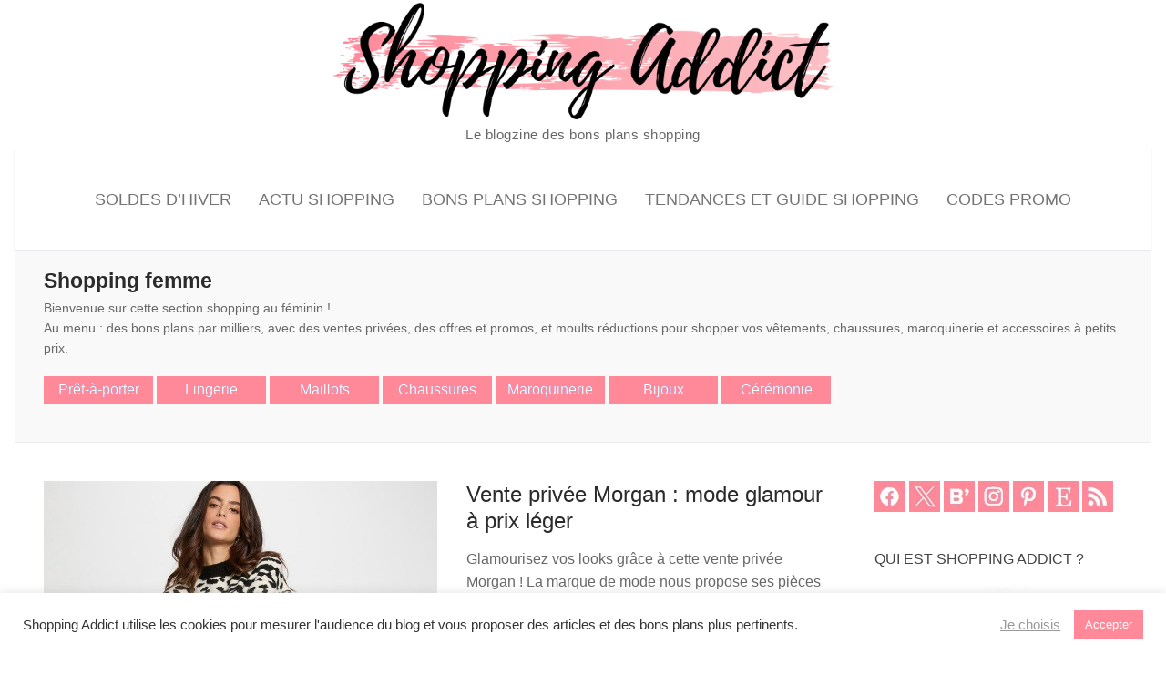

--- FILE ---
content_type: text/html; charset=UTF-8
request_url: https://www.shoppingaddict.fr/category/femme/
body_size: 21693
content:
<!doctype html>
<html lang="fr-FR">
<head>
	<meta charset="UTF-8">
	<meta name="viewport" content="width=device-width, initial-scale=1, maximum-scale=10.0, user-scalable=yes">
	<link rel="profile" href="http://gmpg.org/xfn/11">
	<meta name='robots' content='index, follow, max-image-preview:large, max-snippet:-1, max-video-preview:-1' />

	<!-- This site is optimized with the Yoast SEO plugin v26.8 - https://yoast.com/product/yoast-seo-wordpress/ -->
	<title>Tous les bons plans shopping au féminin - Shopping Addict</title>
	<meta name="description" content="Retrouvez tout le shopping au féminin ! Au menu : bons plans, ventes privées, nouvelles collections, collab&#039;, promos... mode, chaussures et accessoires." />
	<link rel="canonical" href="https://www.shoppingaddict.fr/category/bons-plans/femme/" />
	<link rel="next" href="https://www.shoppingaddict.fr/category/bons-plans/femme/page/2/" />
	<meta property="og:locale" content="fr_FR" />
	<meta property="og:type" content="article" />
	<meta property="og:title" content="Tous les bons plans shopping au féminin - Shopping Addict" />
	<meta property="og:description" content="Retrouvez tout le shopping au féminin ! Au menu : bons plans, ventes privées, nouvelles collections, collab&#039;, promos... mode, chaussures et accessoires." />
	<meta property="og:url" content="https://www.shoppingaddict.fr/category/bons-plans/femme/" />
	<meta property="og:site_name" content="Blog Shopping Addict : bons plans mode beauté déco loisirs" />
	<meta property="og:image" content="https://www.shoppingaddict.fr/blogs/media/show/morgan-vente-privee.jpg" />
	<meta name="twitter:card" content="summary_large_image" />
	<meta name="twitter:image" content="https://www.shoppingaddict.fr/blogs/media/show/morgan-vente-privee.jpg" />
	<meta name="twitter:site" content="@shoppingaddict" />
	<script type="application/ld+json" class="yoast-schema-graph">{"@context":"https://schema.org","@graph":[{"@type":"CollectionPage","@id":"https://www.shoppingaddict.fr/category/bons-plans/femme/","url":"https://www.shoppingaddict.fr/category/bons-plans/femme/","name":"Tous les bons plans shopping au féminin - Shopping Addict","isPartOf":{"@id":"https://www.shoppingaddict.fr/#website"},"primaryImageOfPage":{"@id":"https://www.shoppingaddict.fr/category/bons-plans/femme/#primaryimage"},"image":{"@id":"https://www.shoppingaddict.fr/category/bons-plans/femme/#primaryimage"},"thumbnailUrl":"https://www.shoppingaddict.fr/blogs/media/show/morgan-vente-privee.jpg","description":"Retrouvez tout le shopping au féminin ! Au menu : bons plans, ventes privées, nouvelles collections, collab', promos... mode, chaussures et accessoires.","breadcrumb":{"@id":"https://www.shoppingaddict.fr/category/bons-plans/femme/#breadcrumb"},"inLanguage":"fr-FR"},{"@type":"ImageObject","inLanguage":"fr-FR","@id":"https://www.shoppingaddict.fr/category/bons-plans/femme/#primaryimage","url":"https://www.shoppingaddict.fr/blogs/media/show/morgan-vente-privee.jpg","contentUrl":"https://www.shoppingaddict.fr/blogs/media/show/morgan-vente-privee.jpg","width":"800","height":"450","caption":"vente privée Morgan"},{"@type":"BreadcrumbList","@id":"https://www.shoppingaddict.fr/category/bons-plans/femme/#breadcrumb","itemListElement":[{"@type":"ListItem","position":1,"name":"Accueil","item":"https://www.shoppingaddict.fr/"},{"@type":"ListItem","position":2,"name":"Bons plans shopping","item":"https://www.shoppingaddict.fr/category/bons-plans/"},{"@type":"ListItem","position":3,"name":"Shopping femme"}]},{"@type":"WebSite","@id":"https://www.shoppingaddict.fr/#website","url":"https://www.shoppingaddict.fr/","name":"Shopping Addict","description":"Le blogzine des bons plans shopping","publisher":{"@id":"https://www.shoppingaddict.fr/#organization"},"alternateName":"Blog Shopping Addict : bons plans mode, beauté, déco, loisirs","potentialAction":[{"@type":"SearchAction","target":{"@type":"EntryPoint","urlTemplate":"https://www.shoppingaddict.fr/?s={search_term_string}"},"query-input":{"@type":"PropertyValueSpecification","valueRequired":true,"valueName":"search_term_string"}}],"inLanguage":"fr-FR"},{"@type":"Organization","@id":"https://www.shoppingaddict.fr/#organization","name":"Shopping Addict","alternateName":"Blog Shopping Addict : bons plans mode, beauté, déco, loisirs","url":"https://www.shoppingaddict.fr/","logo":{"@type":"ImageObject","inLanguage":"fr-FR","@id":"https://www.shoppingaddict.fr/#/schema/logo/image/","url":"https://www.shoppingaddict.fr/wp-content/uploads/2020/05/shoppingbag100.png","contentUrl":"https://www.shoppingaddict.fr/wp-content/uploads/2020/05/shoppingbag100.png","width":100,"height":100,"caption":"Shopping Addict"},"image":{"@id":"https://www.shoppingaddict.fr/#/schema/logo/image/"},"sameAs":["https://www.facebook.com/shoppingaddict","https://x.com/shoppingaddict","https://www.instagram.com/stephanie.shoppingaddict/","https://www.linkedin.com/in/n1n13/","https://www.pinterest.fr/stephanieshopping/"]}]}</script>
	<!-- / Yoast SEO plugin. -->


<link rel='dns-prefetch' href='//www.dwin2.com' />
<link rel='dns-prefetch' href='//www.shoppingaddict.fr' />
<link rel='dns-prefetch' href='//www.googletagmanager.com' />
<link rel="alternate" type="application/rss+xml" title="Blog Shopping Addict : bons plans mode beauté déco loisirs &raquo; Flux de la catégorie Shopping femme" href="https://www.shoppingaddict.fr/category/bons-plans/femme/feed/" />
<style id='wp-img-auto-sizes-contain-inline-css' type='text/css'>
img:is([sizes=auto i],[sizes^="auto," i]){contain-intrinsic-size:3000px 1500px}
/*# sourceURL=wp-img-auto-sizes-contain-inline-css */
</style>
<style id='wp-block-library-inline-css' type='text/css'>
:root{--wp-block-synced-color:#7a00df;--wp-block-synced-color--rgb:122,0,223;--wp-bound-block-color:var(--wp-block-synced-color);--wp-editor-canvas-background:#ddd;--wp-admin-theme-color:#007cba;--wp-admin-theme-color--rgb:0,124,186;--wp-admin-theme-color-darker-10:#006ba1;--wp-admin-theme-color-darker-10--rgb:0,107,160.5;--wp-admin-theme-color-darker-20:#005a87;--wp-admin-theme-color-darker-20--rgb:0,90,135;--wp-admin-border-width-focus:2px}@media (min-resolution:192dpi){:root{--wp-admin-border-width-focus:1.5px}}.wp-element-button{cursor:pointer}:root .has-very-light-gray-background-color{background-color:#eee}:root .has-very-dark-gray-background-color{background-color:#313131}:root .has-very-light-gray-color{color:#eee}:root .has-very-dark-gray-color{color:#313131}:root .has-vivid-green-cyan-to-vivid-cyan-blue-gradient-background{background:linear-gradient(135deg,#00d084,#0693e3)}:root .has-purple-crush-gradient-background{background:linear-gradient(135deg,#34e2e4,#4721fb 50%,#ab1dfe)}:root .has-hazy-dawn-gradient-background{background:linear-gradient(135deg,#faaca8,#dad0ec)}:root .has-subdued-olive-gradient-background{background:linear-gradient(135deg,#fafae1,#67a671)}:root .has-atomic-cream-gradient-background{background:linear-gradient(135deg,#fdd79a,#004a59)}:root .has-nightshade-gradient-background{background:linear-gradient(135deg,#330968,#31cdcf)}:root .has-midnight-gradient-background{background:linear-gradient(135deg,#020381,#2874fc)}:root{--wp--preset--font-size--normal:16px;--wp--preset--font-size--huge:42px}.has-regular-font-size{font-size:1em}.has-larger-font-size{font-size:2.625em}.has-normal-font-size{font-size:var(--wp--preset--font-size--normal)}.has-huge-font-size{font-size:var(--wp--preset--font-size--huge)}.has-text-align-center{text-align:center}.has-text-align-left{text-align:left}.has-text-align-right{text-align:right}.has-fit-text{white-space:nowrap!important}#end-resizable-editor-section{display:none}.aligncenter{clear:both}.items-justified-left{justify-content:flex-start}.items-justified-center{justify-content:center}.items-justified-right{justify-content:flex-end}.items-justified-space-between{justify-content:space-between}.screen-reader-text{border:0;clip-path:inset(50%);height:1px;margin:-1px;overflow:hidden;padding:0;position:absolute;width:1px;word-wrap:normal!important}.screen-reader-text:focus{background-color:#ddd;clip-path:none;color:#444;display:block;font-size:1em;height:auto;left:5px;line-height:normal;padding:15px 23px 14px;text-decoration:none;top:5px;width:auto;z-index:100000}html :where(.has-border-color){border-style:solid}html :where([style*=border-top-color]){border-top-style:solid}html :where([style*=border-right-color]){border-right-style:solid}html :where([style*=border-bottom-color]){border-bottom-style:solid}html :where([style*=border-left-color]){border-left-style:solid}html :where([style*=border-width]){border-style:solid}html :where([style*=border-top-width]){border-top-style:solid}html :where([style*=border-right-width]){border-right-style:solid}html :where([style*=border-bottom-width]){border-bottom-style:solid}html :where([style*=border-left-width]){border-left-style:solid}html :where(img[class*=wp-image-]){height:auto;max-width:100%}:where(figure){margin:0 0 1em}html :where(.is-position-sticky){--wp-admin--admin-bar--position-offset:var(--wp-admin--admin-bar--height,0px)}@media screen and (max-width:600px){html :where(.is-position-sticky){--wp-admin--admin-bar--position-offset:0px}}

/*# sourceURL=wp-block-library-inline-css */
</style><style id='global-styles-inline-css' type='text/css'>
:root{--wp--preset--aspect-ratio--square: 1;--wp--preset--aspect-ratio--4-3: 4/3;--wp--preset--aspect-ratio--3-4: 3/4;--wp--preset--aspect-ratio--3-2: 3/2;--wp--preset--aspect-ratio--2-3: 2/3;--wp--preset--aspect-ratio--16-9: 16/9;--wp--preset--aspect-ratio--9-16: 9/16;--wp--preset--color--black: #000000;--wp--preset--color--cyan-bluish-gray: #abb8c3;--wp--preset--color--white: #ffffff;--wp--preset--color--pale-pink: #f78da7;--wp--preset--color--vivid-red: #cf2e2e;--wp--preset--color--luminous-vivid-orange: #ff6900;--wp--preset--color--luminous-vivid-amber: #fcb900;--wp--preset--color--light-green-cyan: #7bdcb5;--wp--preset--color--vivid-green-cyan: #00d084;--wp--preset--color--pale-cyan-blue: #8ed1fc;--wp--preset--color--vivid-cyan-blue: #0693e3;--wp--preset--color--vivid-purple: #9b51e0;--wp--preset--gradient--vivid-cyan-blue-to-vivid-purple: linear-gradient(135deg,rgb(6,147,227) 0%,rgb(155,81,224) 100%);--wp--preset--gradient--light-green-cyan-to-vivid-green-cyan: linear-gradient(135deg,rgb(122,220,180) 0%,rgb(0,208,130) 100%);--wp--preset--gradient--luminous-vivid-amber-to-luminous-vivid-orange: linear-gradient(135deg,rgb(252,185,0) 0%,rgb(255,105,0) 100%);--wp--preset--gradient--luminous-vivid-orange-to-vivid-red: linear-gradient(135deg,rgb(255,105,0) 0%,rgb(207,46,46) 100%);--wp--preset--gradient--very-light-gray-to-cyan-bluish-gray: linear-gradient(135deg,rgb(238,238,238) 0%,rgb(169,184,195) 100%);--wp--preset--gradient--cool-to-warm-spectrum: linear-gradient(135deg,rgb(74,234,220) 0%,rgb(151,120,209) 20%,rgb(207,42,186) 40%,rgb(238,44,130) 60%,rgb(251,105,98) 80%,rgb(254,248,76) 100%);--wp--preset--gradient--blush-light-purple: linear-gradient(135deg,rgb(255,206,236) 0%,rgb(152,150,240) 100%);--wp--preset--gradient--blush-bordeaux: linear-gradient(135deg,rgb(254,205,165) 0%,rgb(254,45,45) 50%,rgb(107,0,62) 100%);--wp--preset--gradient--luminous-dusk: linear-gradient(135deg,rgb(255,203,112) 0%,rgb(199,81,192) 50%,rgb(65,88,208) 100%);--wp--preset--gradient--pale-ocean: linear-gradient(135deg,rgb(255,245,203) 0%,rgb(182,227,212) 50%,rgb(51,167,181) 100%);--wp--preset--gradient--electric-grass: linear-gradient(135deg,rgb(202,248,128) 0%,rgb(113,206,126) 100%);--wp--preset--gradient--midnight: linear-gradient(135deg,rgb(2,3,129) 0%,rgb(40,116,252) 100%);--wp--preset--font-size--small: 13px;--wp--preset--font-size--medium: 20px;--wp--preset--font-size--large: 36px;--wp--preset--font-size--x-large: 42px;--wp--preset--spacing--20: 0.44rem;--wp--preset--spacing--30: 0.67rem;--wp--preset--spacing--40: 1rem;--wp--preset--spacing--50: 1.5rem;--wp--preset--spacing--60: 2.25rem;--wp--preset--spacing--70: 3.38rem;--wp--preset--spacing--80: 5.06rem;--wp--preset--shadow--natural: 6px 6px 9px rgba(0, 0, 0, 0.2);--wp--preset--shadow--deep: 12px 12px 50px rgba(0, 0, 0, 0.4);--wp--preset--shadow--sharp: 6px 6px 0px rgba(0, 0, 0, 0.2);--wp--preset--shadow--outlined: 6px 6px 0px -3px rgb(255, 255, 255), 6px 6px rgb(0, 0, 0);--wp--preset--shadow--crisp: 6px 6px 0px rgb(0, 0, 0);}:where(.is-layout-flex){gap: 0.5em;}:where(.is-layout-grid){gap: 0.5em;}body .is-layout-flex{display: flex;}.is-layout-flex{flex-wrap: wrap;align-items: center;}.is-layout-flex > :is(*, div){margin: 0;}body .is-layout-grid{display: grid;}.is-layout-grid > :is(*, div){margin: 0;}:where(.wp-block-columns.is-layout-flex){gap: 2em;}:where(.wp-block-columns.is-layout-grid){gap: 2em;}:where(.wp-block-post-template.is-layout-flex){gap: 1.25em;}:where(.wp-block-post-template.is-layout-grid){gap: 1.25em;}.has-black-color{color: var(--wp--preset--color--black) !important;}.has-cyan-bluish-gray-color{color: var(--wp--preset--color--cyan-bluish-gray) !important;}.has-white-color{color: var(--wp--preset--color--white) !important;}.has-pale-pink-color{color: var(--wp--preset--color--pale-pink) !important;}.has-vivid-red-color{color: var(--wp--preset--color--vivid-red) !important;}.has-luminous-vivid-orange-color{color: var(--wp--preset--color--luminous-vivid-orange) !important;}.has-luminous-vivid-amber-color{color: var(--wp--preset--color--luminous-vivid-amber) !important;}.has-light-green-cyan-color{color: var(--wp--preset--color--light-green-cyan) !important;}.has-vivid-green-cyan-color{color: var(--wp--preset--color--vivid-green-cyan) !important;}.has-pale-cyan-blue-color{color: var(--wp--preset--color--pale-cyan-blue) !important;}.has-vivid-cyan-blue-color{color: var(--wp--preset--color--vivid-cyan-blue) !important;}.has-vivid-purple-color{color: var(--wp--preset--color--vivid-purple) !important;}.has-black-background-color{background-color: var(--wp--preset--color--black) !important;}.has-cyan-bluish-gray-background-color{background-color: var(--wp--preset--color--cyan-bluish-gray) !important;}.has-white-background-color{background-color: var(--wp--preset--color--white) !important;}.has-pale-pink-background-color{background-color: var(--wp--preset--color--pale-pink) !important;}.has-vivid-red-background-color{background-color: var(--wp--preset--color--vivid-red) !important;}.has-luminous-vivid-orange-background-color{background-color: var(--wp--preset--color--luminous-vivid-orange) !important;}.has-luminous-vivid-amber-background-color{background-color: var(--wp--preset--color--luminous-vivid-amber) !important;}.has-light-green-cyan-background-color{background-color: var(--wp--preset--color--light-green-cyan) !important;}.has-vivid-green-cyan-background-color{background-color: var(--wp--preset--color--vivid-green-cyan) !important;}.has-pale-cyan-blue-background-color{background-color: var(--wp--preset--color--pale-cyan-blue) !important;}.has-vivid-cyan-blue-background-color{background-color: var(--wp--preset--color--vivid-cyan-blue) !important;}.has-vivid-purple-background-color{background-color: var(--wp--preset--color--vivid-purple) !important;}.has-black-border-color{border-color: var(--wp--preset--color--black) !important;}.has-cyan-bluish-gray-border-color{border-color: var(--wp--preset--color--cyan-bluish-gray) !important;}.has-white-border-color{border-color: var(--wp--preset--color--white) !important;}.has-pale-pink-border-color{border-color: var(--wp--preset--color--pale-pink) !important;}.has-vivid-red-border-color{border-color: var(--wp--preset--color--vivid-red) !important;}.has-luminous-vivid-orange-border-color{border-color: var(--wp--preset--color--luminous-vivid-orange) !important;}.has-luminous-vivid-amber-border-color{border-color: var(--wp--preset--color--luminous-vivid-amber) !important;}.has-light-green-cyan-border-color{border-color: var(--wp--preset--color--light-green-cyan) !important;}.has-vivid-green-cyan-border-color{border-color: var(--wp--preset--color--vivid-green-cyan) !important;}.has-pale-cyan-blue-border-color{border-color: var(--wp--preset--color--pale-cyan-blue) !important;}.has-vivid-cyan-blue-border-color{border-color: var(--wp--preset--color--vivid-cyan-blue) !important;}.has-vivid-purple-border-color{border-color: var(--wp--preset--color--vivid-purple) !important;}.has-vivid-cyan-blue-to-vivid-purple-gradient-background{background: var(--wp--preset--gradient--vivid-cyan-blue-to-vivid-purple) !important;}.has-light-green-cyan-to-vivid-green-cyan-gradient-background{background: var(--wp--preset--gradient--light-green-cyan-to-vivid-green-cyan) !important;}.has-luminous-vivid-amber-to-luminous-vivid-orange-gradient-background{background: var(--wp--preset--gradient--luminous-vivid-amber-to-luminous-vivid-orange) !important;}.has-luminous-vivid-orange-to-vivid-red-gradient-background{background: var(--wp--preset--gradient--luminous-vivid-orange-to-vivid-red) !important;}.has-very-light-gray-to-cyan-bluish-gray-gradient-background{background: var(--wp--preset--gradient--very-light-gray-to-cyan-bluish-gray) !important;}.has-cool-to-warm-spectrum-gradient-background{background: var(--wp--preset--gradient--cool-to-warm-spectrum) !important;}.has-blush-light-purple-gradient-background{background: var(--wp--preset--gradient--blush-light-purple) !important;}.has-blush-bordeaux-gradient-background{background: var(--wp--preset--gradient--blush-bordeaux) !important;}.has-luminous-dusk-gradient-background{background: var(--wp--preset--gradient--luminous-dusk) !important;}.has-pale-ocean-gradient-background{background: var(--wp--preset--gradient--pale-ocean) !important;}.has-electric-grass-gradient-background{background: var(--wp--preset--gradient--electric-grass) !important;}.has-midnight-gradient-background{background: var(--wp--preset--gradient--midnight) !important;}.has-small-font-size{font-size: var(--wp--preset--font-size--small) !important;}.has-medium-font-size{font-size: var(--wp--preset--font-size--medium) !important;}.has-large-font-size{font-size: var(--wp--preset--font-size--large) !important;}.has-x-large-font-size{font-size: var(--wp--preset--font-size--x-large) !important;}
/*# sourceURL=global-styles-inline-css */
</style>

<style id='classic-theme-styles-inline-css' type='text/css'>
/*! This file is auto-generated */
.wp-block-button__link{color:#fff;background-color:#32373c;border-radius:9999px;box-shadow:none;text-decoration:none;padding:calc(.667em + 2px) calc(1.333em + 2px);font-size:1.125em}.wp-block-file__button{background:#32373c;color:#fff;text-decoration:none}
/*# sourceURL=/wp-includes/css/classic-themes.min.css */
</style>
<link rel='stylesheet' id='cookie-law-info-css' href='https://www.shoppingaddict.fr/wp-content/plugins/cookie-law-info/legacy/public/css/cookie-law-info-public.css?ver=3.3.9.1' type='text/css' media='all' />
<link rel='stylesheet' id='cookie-law-info-gdpr-css' href='https://www.shoppingaddict.fr/wp-content/plugins/cookie-law-info/legacy/public/css/cookie-law-info-gdpr.css?ver=3.3.9.1' type='text/css' media='all' />
<link rel='stylesheet' id='newsletter-css' href='https://www.shoppingaddict.fr/wp-content/plugins/newsletter/style.css?ver=9.1.1' type='text/css' media='all' />
<link rel='stylesheet' id='font-awesome-css' href='https://www.shoppingaddict.fr/wp-content/themes/customify/assets/fonts/font-awesome/css/font-awesome.min.css?ver=5.0.0' type='text/css' media='all' />
<link rel='stylesheet' id='customify-style-css' href='https://www.shoppingaddict.fr/wp-content/themes/customify/style.min.css?ver=0.4.13' type='text/css' media='all' />
<style id='customify-style-inline-css' type='text/css'>
#blog-posts .entry-readmore a {font-size: 15px;}.single-post .content-inner {max-width: 800px;}.header-top .header--row-inner,body:not(.fl-builder-edit) .button,body:not(.fl-builder-edit) button:not(.menu-mobile-toggle, .components-button, .customize-partial-edit-shortcut-button),body:not(.fl-builder-edit) input[type="button"]:not(.ed_button),button.button,input[type="button"]:not(.ed_button, .components-button, .customize-partial-edit-shortcut-button),input[type="reset"]:not(.components-button, .customize-partial-edit-shortcut-button),input[type="submit"]:not(.components-button, .customize-partial-edit-shortcut-button),.pagination .nav-links > *:hover,.pagination .nav-links span,.nav-menu-desktop.style-full-height .primary-menu-ul > li.current-menu-item > a,.nav-menu-desktop.style-full-height .primary-menu-ul > li.current-menu-ancestor > a,.nav-menu-desktop.style-full-height .primary-menu-ul > li > a:hover,.posts-layout .readmore-button:hover{    background-color: #ff8899;}.posts-layout .readmore-button {color: #ff8899;}.pagination .nav-links > *:hover,.pagination .nav-links span,.entry-single .tags-links a:hover,.entry-single .cat-links a:hover,.posts-layout .readmore-button,.posts-layout .readmore-button:hover{    border-color: #ff8899;}.customify-builder-btn{    background-color: #ff8899;}body{    color: #686868;}abbr, acronym {    border-bottom-color: #686868;}a                {                    color: #ff8899;}a:hover,a:focus,.link-meta:hover, .link-meta a:hover{    color: #ff8899;}h2 + h3,.comments-area h2 + .comments-title,.h2 + h3,.comments-area .h2 + .comments-title,.page-breadcrumb {    border-top-color: #eaecee;}blockquote,.site-content .widget-area .menu li.current-menu-item > a:before{    border-left-color: #eaecee;}@media screen and (min-width: 64em) {    .comment-list .children li.comment {        border-left-color: #eaecee;    }    .comment-list .children li.comment:after {        background-color: #eaecee;    }}.page-titlebar, .page-breadcrumb,.posts-layout .entry-inner {    border-bottom-color: #eaecee;}.header-search-form .search-field,.entry-content .page-links a,.header-search-modal,.pagination .nav-links > *,.entry-footer .tags-links a, .entry-footer .cat-links a,.search .content-area article,.site-content .widget-area .menu li.current-menu-item > a,.posts-layout .entry-inner,.post-navigation .nav-links,article.comment .comment-meta,.widget-area .widget_pages li a, .widget-area .widget_categories li a, .widget-area .widget_archive li a, .widget-area .widget_meta li a, .widget-area .widget_nav_menu li a, .widget-area .widget_product_categories li a, .widget-area .widget_recent_entries li a, .widget-area .widget_rss li a,.widget-area .widget_recent_comments li{    border-color: #eaecee;}.header-search-modal::before {    border-top-color: #eaecee;    border-left-color: #eaecee;}@media screen and (min-width: 48em) {    .content-sidebar.sidebar_vertical_border .content-area {        border-right-color: #eaecee;    }    .sidebar-content.sidebar_vertical_border .content-area {        border-left-color: #eaecee;    }    .sidebar-sidebar-content.sidebar_vertical_border .sidebar-primary {        border-right-color: #eaecee;    }    .sidebar-sidebar-content.sidebar_vertical_border .sidebar-secondary {        border-right-color: #eaecee;    }    .content-sidebar-sidebar.sidebar_vertical_border .sidebar-primary {        border-left-color: #eaecee;    }    .content-sidebar-sidebar.sidebar_vertical_border .sidebar-secondary {        border-left-color: #eaecee;    }    .sidebar-content-sidebar.sidebar_vertical_border .content-area {        border-left-color: #eaecee;        border-right-color: #eaecee;    }    .sidebar-content-sidebar.sidebar_vertical_border .content-area {        border-left-color: #eaecee;        border-right-color: #eaecee;    }}article.comment .comment-post-author {background: #6d6d6d;}.pagination .nav-links > *,.link-meta,.link-meta a,.color-meta,.entry-single .tags-links:before,.entry-single .cats-links:before{    color: #6d6d6d;}h1, h2, h3, h4, h5, h6 { color: #2b2b2b;}.site-content .widget-title { color: #444444;}h1, h2, h3, h4, h5, h6, .h1, .h2, .h3, .h4, .h5, .h6 {font-weight: bold;}.site-branding .site-description {text-transform: none;font-size: 15px;}#page-cover {background-repeat: repeat;}.header--row:not(.header--transparent).header-top .header--row-inner  {background-color: #ffffff;} .header-search_icon-item .header-search-modal  {border-style: solid;} .header-search_icon-item .search-field  {border-style: solid;} .dark-mode .header-search_box-item .search-form-fields, .header-search_box-item .search-form-fields  {border-style: solid;} .nav-menu-desktop.style-border-bottom .primary-menu-ul > li > a .link-before:before, .nav-menu-desktop.style-border-top .primary-menu-ul > li > a .link-before:before  { height: 2px; }.nav-menu-desktop.style-border-bottom .primary-menu-ul > li:hover > a .link-before:before,                 .nav-menu-desktop.style-border-bottom .primary-menu-ul > li.current-menu-item > a .link-before:before,                 .nav-menu-desktop.style-border-bottom .primary-menu-ul > li.current-menu-ancestor > a .link-before:before,                .nav-menu-desktop.style-border-top .primary-menu-ul > li:hover > a .link-before:before,                .nav-menu-desktop.style-border-top .primary-menu-ul > li.current-menu-item > a .link-before:before,                 .nav-menu-desktop.style-border-top .primary-menu-ul > li.current-menu-ancestor > a .link-before:before                { background-color: #ff8899; }.builder-item--primary-menu .nav-icon-angle { width: 0px; height: 0px; }.header--row:not(.header--transparent) .builder-item--primary-menu .nav-menu-desktop .primary-menu-ul > li > a:hover, .header--row:not(.header--transparent) .builder-item--primary-menu .nav-menu-desktop .primary-menu-ul > li.current-menu-item > a, .header--row:not(.header--transparent) .builder-item--primary-menu .nav-menu-desktop .primary-menu-ul > li.current-menu-ancestor > a, .header--row:not(.header--transparent) .builder-item--primary-menu .nav-menu-desktop .primary-menu-ul > li.current-menu-parent > a  {color: #ff8899; text-decoration-color: #ff8899;} .builder-item--primary-menu .nav-menu-desktop .primary-menu-ul > li > a,.builder-item-sidebar .primary-menu-sidebar .primary-menu-ul > li > a {font-weight: normal;font-size: 18px;}a.item--button  {color: #ffffff; text-decoration-color: #ffffff;background-color: #ff8899;} a.item--button:hover  {color: #ff8899; text-decoration-color: #ff8899;background-color: #ffffff;border-top-width: 2px;border-right-width: 2px;border-bottom-width: 2px;border-left-width: 2px;border-color: #ff8899;} body  {background-color: #FFFFFF;} .site-content .content-area  {background-color: #FFFFFF;} /* CSS for desktop */#blog-posts .posts-layout .entry .entry-media:not(.no-ratio) {padding-top: 28%;}#blog-posts .posts-layout .entry-media, #blog-posts .posts-layout.layout--blog_classic .entry-media {flex-basis: 50%; width: 50%;}#page-cover .page-cover-inner {min-height: 300px;}.header--row.header-main .customify-grid, .header--row.header-main .style-full-height .primary-menu-ul > li > a {min-height: 110px;}.header--row.header-bottom .customify-grid, .header--row.header-bottom .style-full-height .primary-menu-ul > li > a {min-height: 55px;}.site-header .site-branding img { max-width: 600px; } .site-header .cb-row--mobile .site-branding img { width: 600px; }.header--row .builder-first--logo {text-align: center;}.header--row .builder-first--nav-icon {text-align: right;}.header-search_icon-item .search-submit {margin-left: -40px;}.header-search_box-item .search-submit{margin-left: -40px;} .header-search_box-item .woo_bootster_search .search-submit{margin-left: -40px;} .header-search_box-item .header-search-form button.search-submit{margin-left:-40px;}.header--row .builder-first--primary-menu {text-align: center;}/* CSS for tablet */@media screen and (max-width: 1024px) { #page-cover .page-cover-inner {min-height: 250px;}.header--row .builder-first--nav-icon {text-align: right;}.header-search_icon-item .search-submit {margin-left: -40px;}.header-search_box-item .search-submit{margin-left: -40px;} .header-search_box-item .woo_bootster_search .search-submit{margin-left: -40px;} .header-search_box-item .header-search-form button.search-submit{margin-left:-40px;} }/* CSS for mobile */@media screen and (max-width: 568px) { #blog-posts .posts-layout .entry .entry-media:not(.no-ratio) {padding-top: 50%;}#page-cover .page-cover-inner {min-height: 200px;}.header--row .builder-first--nav-icon {text-align: left;}.header-search_icon-item .search-submit {margin-left: -40px;}.header-search_box-item .search-submit{margin-left: -40px;} .header-search_box-item .woo_bootster_search .search-submit{margin-left: -40px;} .header-search_box-item .header-search-form button.search-submit{margin-left:-40px;} }
/*# sourceURL=customify-style-inline-css */
</style>
<script type="text/javascript" src="https://www.shoppingaddict.fr/wp-includes/js/jquery/jquery.min.js?ver=3.7.1" id="jquery-core-js"></script>
<script type="text/javascript" src="https://www.shoppingaddict.fr/wp-includes/js/jquery/jquery-migrate.min.js?ver=3.4.1" id="jquery-migrate-js"></script>
<script type="text/javascript" id="cookie-law-info-js-extra">
/* <![CDATA[ */
var Cli_Data = {"nn_cookie_ids":["yt-remote-session-app","yt-remote-cast-installed","yt-remote-session-name","yt-remote-fast-check-period","IC","WUC","CookieLawInfoConsent","cookielawinfo-checkbox-necessary","cookielawinfo-checkbox-functional","cookielawinfo-checkbox-performance","cookielawinfo-checkbox-analytics","cookielawinfo-checkbox-advertisement","cookielawinfo-checkbox-others","viewed_cookie_policy","wpEmojiSettingsSupports","YSC","VISITOR_INFO1_LIVE","VISITOR_PRIVACY_METADATA","AWSESS","ytidb::LAST_RESULT_ENTRY_KEY","verbum_test","wp_api","wp_api_sec"],"cookielist":[],"non_necessary_cookies":{"necessary":["CookieLawInfoConsent","AWSESS"],"functional":["yt-remote-session-app","yt-remote-cast-installed","yt-remote-session-name","yt-remote-fast-check-period","wpEmojiSettingsSupports","ytidb::LAST_RESULT_ENTRY_KEY"],"analytics":["demdex","_ga_*","_ga"],"advertisement":["YSC","VISITOR_INFO1_LIVE","VISITOR_PRIVACY_METADATA"],"others":["IC","WUC","verbum_test","wp_api","wp_api_sec"]},"ccpaEnabled":"","ccpaRegionBased":"","ccpaBarEnabled":"","strictlyEnabled":["necessary","obligatoire"],"ccpaType":"gdpr","js_blocking":"1","custom_integration":"","triggerDomRefresh":"","secure_cookies":""};
var cli_cookiebar_settings = {"animate_speed_hide":"500","animate_speed_show":"500","background":"#FFF","border":"#b1a6a6c2","border_on":"","button_1_button_colour":"#ff8899","button_1_button_hover":"#cc6d7a","button_1_link_colour":"#fff","button_1_as_button":"1","button_1_new_win":"","button_2_button_colour":"#333","button_2_button_hover":"#292929","button_2_link_colour":"#444","button_2_as_button":"","button_2_hidebar":"","button_3_button_colour":"#cccccc","button_3_button_hover":"#a3a3a3","button_3_link_colour":"#fff","button_3_as_button":"1","button_3_new_win":"","button_4_button_colour":"#ffffff","button_4_button_hover":"#cccccc","button_4_link_colour":"#999999","button_4_as_button":"","button_7_button_colour":"#ff8899","button_7_button_hover":"#cc6d7a","button_7_link_colour":"#fff","button_7_as_button":"1","button_7_new_win":"","font_family":"inherit","header_fix":"","notify_animate_hide":"1","notify_animate_show":"","notify_div_id":"#cookie-law-info-bar","notify_position_horizontal":"right","notify_position_vertical":"bottom","scroll_close":"1","scroll_close_reload":"1","accept_close_reload":"1","reject_close_reload":"","showagain_tab":"","showagain_background":"#fff","showagain_border":"#000","showagain_div_id":"#cookie-law-info-again","showagain_x_position":"100px","text":"#333333","show_once_yn":"1","show_once":"5000","logging_on":"","as_popup":"","popup_overlay":"1","bar_heading_text":"","cookie_bar_as":"banner","popup_showagain_position":"bottom-right","widget_position":"left"};
var log_object = {"ajax_url":"https://www.shoppingaddict.fr/wp-admin/admin-ajax.php"};
//# sourceURL=cookie-law-info-js-extra
/* ]]> */
</script>
<script type="text/javascript" src="https://www.shoppingaddict.fr/wp-content/plugins/cookie-law-info/legacy/public/js/cookie-law-info-public.js?ver=3.3.9.1" id="cookie-law-info-js"></script>

<!-- Extrait de code de la balise Google (gtag.js) ajouté par Site Kit -->
<!-- Extrait Google Analytics ajouté par Site Kit -->
<script type="text/javascript" src="https://www.googletagmanager.com/gtag/js?id=G-BQK3M8ECDZ" id="google_gtagjs-js" async></script>
<script type="text/javascript" id="google_gtagjs-js-after">
/* <![CDATA[ */
window.dataLayer = window.dataLayer || [];function gtag(){dataLayer.push(arguments);}
gtag("set","linker",{"domains":["www.shoppingaddict.fr"]});
gtag("js", new Date());
gtag("set", "developer_id.dZTNiMT", true);
gtag("config", "G-BQK3M8ECDZ");
 window._googlesitekit = window._googlesitekit || {}; window._googlesitekit.throttledEvents = []; window._googlesitekit.gtagEvent = (name, data) => { var key = JSON.stringify( { name, data } ); if ( !! window._googlesitekit.throttledEvents[ key ] ) { return; } window._googlesitekit.throttledEvents[ key ] = true; setTimeout( () => { delete window._googlesitekit.throttledEvents[ key ]; }, 5 ); gtag( "event", name, { ...data, event_source: "site-kit" } ); }; 
//# sourceURL=google_gtagjs-js-after
/* ]]> */
</script>
<meta name="generator" content="WordPress 6.9" />
<style>[class$="woocommerce-product-gallery__trigger"] {display:none !important;}</style><meta name="generator" content="Site Kit by Google 1.170.0" /><link rel="icon" href="https://www.shoppingaddict.fr/wp-content/uploads/2020/05/shoppingbag100.png" sizes="32x32" />
<link rel="icon" href="https://www.shoppingaddict.fr/wp-content/uploads/2020/05/shoppingbag100.png" sizes="192x192" />
<link rel="apple-touch-icon" href="https://www.shoppingaddict.fr/wp-content/uploads/2020/05/shoppingbag100.png" />
<meta name="msapplication-TileImage" content="https://www.shoppingaddict.fr/wp-content/uploads/2020/05/shoppingbag100.png" />
<link rel='stylesheet' id='cookie-law-info-table-css' href='https://www.shoppingaddict.fr/wp-content/plugins/cookie-law-info/legacy/public/css/cookie-law-info-table.css?ver=3.3.9.1' type='text/css' media='all' />
</head>

<body class="archive category category-femme category-1 wp-custom-logo wp-theme-customify hfeed content-sidebar main-layout-content-sidebar site-boxed menu_sidebar_slide_left">
<div id="page" class="site no-box-shadow">
	<a class="skip-link screen-reader-text" href="#site-content">Aller au contenu</a>
	<a class="close is-size-medium  close-panel close-sidebar-panel" href="#">
        <span class="hamburger hamburger--squeeze is-active">
            <span class="hamburger-box">
              <span class="hamburger-inner"><span class="screen-reader-text">Menu</span></span>
            </span>
        </span>
        <span class="screen-reader-text">Fermer</span>
        </a><header id="masthead" class="site-header header-"><div id="masthead-inner" class="site-header-inner">							<div  class="header-top header--row hide-on-mobile hide-on-tablet"  id="cb-row--header-top"  data-row-id="top"  data-show-on="desktop">
								<div class="header--row-inner header-top-inner light-mode">
									<div class="customify-container">
										<div class="customify-grid  customify-grid-middle"><div class="customify-col-12_md-12_sm-12 builder-item builder-first--logo" data-push-left=""><div class="item--inner builder-item--logo" data-section="title_tagline" data-item-id="logo" >		<div class="site-branding logo-top">
						<a href="https://www.shoppingaddict.fr/" class="logo-link" rel="home" itemprop="url">
				<img class="site-img-logo" src="https://www.shoppingaddict.fr/wp-content/uploads/cropped-shoppingaddict-2.png" alt="Blog Shopping Addict : bons plans mode beauté déco loisirs">
							</a>
			<div class="site-name-desc">						<p class="site-description text-uppercase text-xsmall">Le blogzine des bons plans shopping</p>
						</div>		</div><!-- .site-branding -->
		</div></div></div>									</div>
								</div>
							</div>
														<div  class="header-main header--row layout-contained"  id="cb-row--header-main"  data-row-id="main"  data-show-on="desktop mobile">
								<div class="header--row-inner header-main-inner light-mode">
									<div class="customify-container">
										<div class="customify-grid cb-row--desktop hide-on-mobile hide-on-tablet customify-grid-middle"><div class="customify-col-12_md-12_sm-12 builder-item builder-first--primary-menu" data-push-left=""><div class="item--inner builder-item--primary-menu has_menu" data-section="header_menu_primary" data-item-id="primary-menu" ><nav  id="site-navigation-main-desktop" class="site-navigation primary-menu primary-menu-main nav-menu-desktop primary-menu-desktop style-border-bottom"><ul id="menu-header-menu" class="primary-menu-ul menu nav-menu"><li id="menu-item--main-desktop-38050" class="menu-item menu-item-type-post_type menu-item-object-post menu-item-38050"><a href="https://www.shoppingaddict.fr/soldes-hiver-reductions-codes-promo-avantages-livraison/"><span class="link-before">Soldes d’hiver</span></a></li>
<li id="menu-item--main-desktop-31881" class="menu-item menu-item-type-taxonomy menu-item-object-category menu-item-31881"><a href="https://www.shoppingaddict.fr/category/actu-shopping/"><span class="link-before">Actu shopping</span></a></li>
<li id="menu-item--main-desktop-31883" class="menu-item menu-item-type-taxonomy menu-item-object-category current-category-ancestor menu-item-31883"><a href="https://www.shoppingaddict.fr/category/bons-plans/"><span class="link-before">Bons plans shopping</span></a></li>
<li id="menu-item--main-desktop-31884" class="menu-item menu-item-type-taxonomy menu-item-object-category menu-item-31884"><a href="https://www.shoppingaddict.fr/category/guide-shopping/"><span class="link-before">Tendances et guide shopping</span></a></li>
<li id="menu-item--main-desktop-31882" class="menu-item menu-item-type-post_type menu-item-object-page menu-item-31882"><a href="https://www.shoppingaddict.fr/codes-promo-et-reductions/"><span class="link-before">Codes promo</span></a></li>
</ul></nav></div></div></div><div class="cb-row--mobile hide-on-desktop customify-grid customify-grid-middle"><div class="customify-col-5_md-5_sm-5 builder-item builder-first--logo" data-push-left=""><div class="item--inner builder-item--logo" data-section="title_tagline" data-item-id="logo" >		<div class="site-branding logo-top">
						<a href="https://www.shoppingaddict.fr/" class="logo-link" rel="home" itemprop="url">
				<img class="site-img-logo" src="https://www.shoppingaddict.fr/wp-content/uploads/cropped-shoppingaddict-2.png" alt="Blog Shopping Addict : bons plans mode beauté déco loisirs">
							</a>
			<div class="site-name-desc">						<p class="site-description text-uppercase text-xsmall">Le blogzine des bons plans shopping</p>
						</div>		</div><!-- .site-branding -->
		</div></div><div class="customify-col-3_md-3_sm-3 builder-item builder-first--nav-icon" data-push-left="off-4"><div class="item--inner builder-item--nav-icon" data-section="header_menu_icon" data-item-id="nav-icon" >		<button type="button" class="menu-mobile-toggle item-button is-size-desktop-medium is-size-tablet-medium is-size-mobile-medium"  aria-label="nav icon">
			<span class="hamburger hamburger--squeeze">
				<span class="hamburger-box">
					<span class="hamburger-inner"></span>
				</span>
			</span>
			<span class="nav-icon--label hide-on-desktop hide-on-tablet">Menu</span></button>
		</div></div></div>									</div>
								</div>
							</div>
							<div id="header-menu-sidebar" class="header-menu-sidebar menu-sidebar-panel"><div id="header-menu-sidebar-bg" class="header-menu-sidebar-bg"><div id="header-menu-sidebar-inner" class="header-menu-sidebar-inner"><div class="builder-item-sidebar mobile-item--html"><div class="item--inner" data-item-id="html" data-section="header_html"><div class="builder-header-html-item item--html"><p>Ajoutez du texte personnalisé ici ou retirez le</p>
</div></div></div><div class="builder-item-sidebar mobile-item--primary-menu mobile-item--menu "><div class="item--inner" data-item-id="primary-menu" data-section="header_menu_primary"><nav  id="site-navigation-sidebar-mobile" class="site-navigation primary-menu primary-menu-sidebar nav-menu-mobile primary-menu-mobile style-border-bottom"><ul id="menu-header-menu" class="primary-menu-ul menu nav-menu"><li id="menu-item--sidebar-mobile-38050" class="menu-item menu-item-type-post_type menu-item-object-post menu-item-38050"><a href="https://www.shoppingaddict.fr/soldes-hiver-reductions-codes-promo-avantages-livraison/"><span class="link-before">Soldes d’hiver</span></a></li>
<li id="menu-item--sidebar-mobile-31881" class="menu-item menu-item-type-taxonomy menu-item-object-category menu-item-31881"><a href="https://www.shoppingaddict.fr/category/actu-shopping/"><span class="link-before">Actu shopping</span></a></li>
<li id="menu-item--sidebar-mobile-31883" class="menu-item menu-item-type-taxonomy menu-item-object-category current-category-ancestor menu-item-31883"><a href="https://www.shoppingaddict.fr/category/bons-plans/"><span class="link-before">Bons plans shopping</span></a></li>
<li id="menu-item--sidebar-mobile-31884" class="menu-item menu-item-type-taxonomy menu-item-object-category menu-item-31884"><a href="https://www.shoppingaddict.fr/category/guide-shopping/"><span class="link-before">Tendances et guide shopping</span></a></li>
<li id="menu-item--sidebar-mobile-31882" class="menu-item menu-item-type-post_type menu-item-object-page menu-item-31882"><a href="https://www.shoppingaddict.fr/codes-promo-et-reductions/"><span class="link-before">Codes promo</span></a></li>
</ul></nav></div></div></div></div></div></div></header>		<div id="page-titlebar" class="page-header--item page-titlebar ">
			<div class="page-titlebar-inner customify-container">
				<h1 class="titlebar-title h4">Shopping femme</h1><div class="titlebar-tagline"><p>Bienvenue sur cette section shopping au féminin !<br />
Au menu : des bons plans par milliers, avec des ventes privées, des offres et promos, et moults réductions pour shopper vos vêtements, chaussures, maroquinerie et accessoires à petits prix.</p>
<p><a class="maxbutton-6 maxbutton maxbutton-menu" href="https://www.shoppingaddict.fr/tag/mode-femme"><span class='mb-text'>Prêt-à-porter</span></a> <a class="maxbutton-6 maxbutton maxbutton-menu" href="https://www.shoppingaddict.fr/tag/lingerie"><span class='mb-text'>Lingerie</span></a> <a class="maxbutton-6 maxbutton maxbutton-menu" href="https://www.shoppingaddict.fr/tag/maillots-de-bain"><span class='mb-text'>Maillots</span></a> <a class="maxbutton-6 maxbutton maxbutton-menu" href="https://www.shoppingaddict.fr/tag/chaussures-femme"><span class='mb-text'>Chaussures</span></a> <a class="maxbutton-6 maxbutton maxbutton-menu" href="https://www.shoppingaddict.fr/tag/sacs"><span class='mb-text'>Maroquinerie</span></a> <a class="maxbutton-6 maxbutton maxbutton-menu" href="https://www.shoppingaddict.fr/tag/bijoux"><span class='mb-text'>Bijoux</span></a> <a class="maxbutton-6 maxbutton maxbutton-menu" href="https://www.shoppingaddict.fr/tag/ceremonie"><span class='mb-text'>Cérémonie</span></a></p>
</div>			</div>
		</div>
			<div id="site-content" class="site-content">
		<div class="customify-container">
			<div class="customify-grid">
				<main id="main" class="content-area customify-col-9_sm-12">
					<div class="content-inner">
	<div id="blog-posts">		<div class="posts-layout-wrapper">
			<div class="posts-layout layout--blog_classic" >
										<article class="entry odd post-2829 post type-post status-publish format-standard has-post-thumbnail hentry category-femme tag-fashion tag-mode-femme tag-morgan tag-showroomprive tag-ventes-privees">
			<div class="entry-inner">
									<div class="entry-media use-ratio">
						<a class="entry-media-link " href="https://www.shoppingaddict.fr/vente-privee-morgan/" title="Vente privée Morgan : mode glamour à prix léger" rel="bookmark"></a>
									<div class="entry-thumbnail has-thumb">
			<img post-id="2829" fifu-featured="1" width="300" height="169" src="https://www.shoppingaddict.fr/blogs/media/show/morgan-vente-privee.jpg" class="attachment-medium size-medium wp-post-image" alt="vente privée Morgan" title="vente privée Morgan" title="vente privée Morgan" decoding="async" fetchpriority="high" />			</div>
								</div>
								<div class="entry-content-data">
					<div class="entry-article-part entry-article-header"><h2 class="entry-title entry--item"><a href="https://www.shoppingaddict.fr/vente-privee-morgan/" title="Vente privée Morgan : mode glamour à prix léger" rel="bookmark" class="plain_color">Vente privée Morgan : mode glamour à prix léger</a></h2></div><div class="entry-article-part entry-article-body"><div class="entry-excerpt entry--item"><p>Glamourisez vos looks grâce à cette vente privée Morgan ! La marque de mode nous propose ses pièces ultra-féminines à prix sexy.</p>
</div></div><div class="entry-article-part entry-article-footer only-more">		<div class="entry-readmore entry--item">
			<a class="readmore-button" href="https://www.shoppingaddict.fr/vente-privee-morgan/" title="">Lire la suite &rarr;</a>
		</div><!-- .entry-content -->
		</div>				</div>
					</div>
		</article><!-- /.entry post -->
			<article class="entry even post-10671 post type-post status-publish format-standard has-post-thumbnail hentry category-femme tag-bazarchic tag-boheme tag-mode-femme tag-ventes-privees">
			<div class="entry-inner">
									<div class="entry-media use-ratio">
						<a class="entry-media-link " href="https://www.shoppingaddict.fr/vente-privee-louizon/" title="Vente privée Louizon : Craquez pour le style bohème" rel="bookmark"></a>
									<div class="entry-thumbnail has-thumb">
			<img post-id="10671" fifu-featured="1" width="300" height="169" src="https://www.shoppingaddict.fr/blogs/media/bazarchic/louizon-vente-privee.jpg" class="attachment-medium size-medium wp-post-image" alt="Vente privée Louizon" title="Vente privée Louizon" title="Vente privée Louizon" decoding="async" />			</div>
								</div>
								<div class="entry-content-data">
					<div class="entry-article-part entry-article-header"><h2 class="entry-title entry--item"><a href="https://www.shoppingaddict.fr/vente-privee-louizon/" title="Vente privée Louizon : Craquez pour le style bohème" rel="bookmark" class="plain_color">Vente privée Louizon : Craquez pour le style bohème</a></h2></div><div class="entry-article-part entry-article-body"><div class="entry-excerpt entry--item"><p>Le style Louizon : un mix de mode bohème et urbaine pour des looks tendances et faciles à porter. Découvrez sa collection à prix doux&hellip;</p>
</div></div><div class="entry-article-part entry-article-footer only-more">		<div class="entry-readmore entry--item">
			<a class="readmore-button" href="https://www.shoppingaddict.fr/vente-privee-louizon/" title="">Lire la suite &rarr;</a>
		</div><!-- .entry-content -->
		</div>				</div>
					</div>
		</article><!-- /.entry post -->
			<article class="entry odd post-29234 post type-post status-publish format-standard has-post-thumbnail hentry category-femme tag-bazarchic tag-chaussures tag-chaussures-femme tag-ventes-privees">
			<div class="entry-inner">
									<div class="entry-media use-ratio">
						<a class="entry-media-link " href="https://www.shoppingaddict.fr/vente-privee-de-chaussures-stuart-weitzman/" title="Vente privée Stuart Weitzman : chaussures de luxe" rel="bookmark"></a>
									<div class="entry-thumbnail has-thumb">
			<img post-id="29234" fifu-featured="1" width="300" height="169" src="https://www.shoppingaddict.fr/blogs/media/bazarchic/stuart-weitzman-vente-privee.jpg" class="attachment-medium size-medium wp-post-image" alt="Vente privée Stuart Weitzman" title="Vente privée Stuart Weitzman" title="Vente privée Stuart Weitzman" decoding="async" />			</div>
								</div>
								<div class="entry-content-data">
					<div class="entry-article-part entry-article-header"><h2 class="entry-title entry--item"><a href="https://www.shoppingaddict.fr/vente-privee-de-chaussures-stuart-weitzman/" title="Vente privée Stuart Weitzman : chaussures de luxe" rel="bookmark" class="plain_color">Vente privée Stuart Weitzman : chaussures de luxe</a></h2></div><div class="entry-article-part entry-article-body"><div class="entry-excerpt entry--item"><p>Mettez une touche de luxe à vos pieds grâce à cette vente privée Stuart Weitzman. La marque américaine présente ses chaussures chics à prix doux.</p>
</div></div><div class="entry-article-part entry-article-footer only-more">		<div class="entry-readmore entry--item">
			<a class="readmore-button" href="https://www.shoppingaddict.fr/vente-privee-de-chaussures-stuart-weitzman/" title="">Lire la suite &rarr;</a>
		</div><!-- .entry-content -->
		</div>				</div>
					</div>
		</article><!-- /.entry post -->
			<article class="entry even post-36016 post type-post status-publish format-standard has-post-thumbnail hentry category-femme tag-createur tag-luxe tag-mode-femme tag-the-bradery tag-ventes-privees">
			<div class="entry-inner">
									<div class="entry-media use-ratio">
						<a class="entry-media-link " href="https://www.shoppingaddict.fr/vente-privee-stella-mccartney-mode-creative/" title="Vente privée Stella McCartney : mode créative" rel="bookmark"></a>
									<div class="entry-thumbnail has-thumb">
			<img post-id="36016" fifu-featured="1" width="300" height="169" src="https://www.shoppingaddict.fr/blogs/media/thebradery/stella-mccartney-vente-privee.jpg" class="attachment-medium size-medium wp-post-image" alt="vente privée Stella McCartney" title="vente privée Stella McCartney" title="vente privée Stella McCartney" decoding="async" loading="lazy" />			</div>
								</div>
								<div class="entry-content-data">
					<div class="entry-article-part entry-article-header"><h2 class="entry-title entry--item"><a href="https://www.shoppingaddict.fr/vente-privee-stella-mccartney-mode-creative/" title="Vente privée Stella McCartney : mode créative" rel="bookmark" class="plain_color">Vente privée Stella McCartney : mode créative</a></h2></div><div class="entry-article-part entry-article-body"><div class="entry-excerpt entry--item"><p>Faites entrer Stella McCartney dans votre dressing grâce à cette vente privée ! Craquez pour ses pièces créatives à prix légers !</p>
</div></div><div class="entry-article-part entry-article-footer only-more">		<div class="entry-readmore entry--item">
			<a class="readmore-button" href="https://www.shoppingaddict.fr/vente-privee-stella-mccartney-mode-creative/" title="">Lire la suite &rarr;</a>
		</div><!-- .entry-content -->
		</div>				</div>
					</div>
		</article><!-- /.entry post -->
			<article class="entry odd post-2946 post type-post status-publish format-standard has-post-thumbnail hentry category-femme category-homme tag-casual tag-chaussures-femme tag-chaussures-homme tag-outdoor tag-the-bradery tag-timberland tag-ventes-privees">
			<div class="entry-inner">
									<div class="entry-media use-ratio">
						<a class="entry-media-link " href="https://www.shoppingaddict.fr/vente-privee-chaussures-timberland/" title="Vente privée Timberland : Boots et chaussures pour l&rsquo;aventure" rel="bookmark"></a>
									<div class="entry-thumbnail has-thumb">
			<img post-id="2946" fifu-featured="1" width="300" height="169" src="https://www.shoppingaddict.fr/blogs/media/thebradery/timberland-chaussures-vente-privee.jpg" class="attachment-medium size-medium wp-post-image" alt="chaussures Timberland" title="chaussures Timberland" title="chaussures Timberland" decoding="async" loading="lazy" />			</div>
								</div>
								<div class="entry-content-data">
					<div class="entry-article-part entry-article-header"><h2 class="entry-title entry--item"><a href="https://www.shoppingaddict.fr/vente-privee-chaussures-timberland/" title="Vente privée Timberland : Boots et chaussures pour l&rsquo;aventure" rel="bookmark" class="plain_color">Vente privée Timberland : Boots et chaussures pour l&rsquo;aventure</a></h2></div><div class="entry-article-part entry-article-body"><div class="entry-excerpt entry--item"><p>Marchez tout-terrain avec les chaussures Timberland ! La marque américaine nous propose en vente privée une sélection de modèles robustes pour homme et femme.</p>
</div></div><div class="entry-article-part entry-article-footer only-more">		<div class="entry-readmore entry--item">
			<a class="readmore-button" href="https://www.shoppingaddict.fr/vente-privee-chaussures-timberland/" title="">Lire la suite &rarr;</a>
		</div><!-- .entry-content -->
		</div>				</div>
					</div>
		</article><!-- /.entry post -->
			<article class="entry even post-29114 post type-post status-publish format-standard has-post-thumbnail hentry category-femme tag-bazarchic tag-boheme tag-mode-femme tag-ventes-privees">
			<div class="entry-inner">
									<div class="entry-media use-ratio">
						<a class="entry-media-link " href="https://www.shoppingaddict.fr/vente-privee-ange-paris-mode/" title="Vente privée An&rsquo;ge Paris : robes bohèmes et mode romantique" rel="bookmark"></a>
									<div class="entry-thumbnail has-thumb">
			<img post-id="29114" fifu-featured="1" width="300" height="169" src="https://www.shoppingaddict.fr/blogs/media/bazarchic/ange-vente-privee.jpg" class="attachment-medium size-medium wp-post-image" alt="Vente privée An&#039;ge Paris" title="Vente privée An&#039;ge Paris" title="Vente privée An&#039;ge Paris" decoding="async" loading="lazy" />			</div>
								</div>
								<div class="entry-content-data">
					<div class="entry-article-part entry-article-header"><h2 class="entry-title entry--item"><a href="https://www.shoppingaddict.fr/vente-privee-ange-paris-mode/" title="Vente privée An&rsquo;ge Paris : robes bohèmes et mode romantique" rel="bookmark" class="plain_color">Vente privée An&rsquo;ge Paris : robes bohèmes et mode romantique</a></h2></div><div class="entry-article-part entry-article-body"><div class="entry-excerpt entry--item"><p>Passez votre dressing en mode bohème. An&rsquo;ge nous ouvre les portes de son vestiaire trendy en vente privée. Toutes ses robes sont à prix doux.</p>
</div></div><div class="entry-article-part entry-article-footer only-more">		<div class="entry-readmore entry--item">
			<a class="readmore-button" href="https://www.shoppingaddict.fr/vente-privee-ange-paris-mode/" title="">Lire la suite &rarr;</a>
		</div><!-- .entry-content -->
		</div>				</div>
					</div>
		</article><!-- /.entry post -->
			<article class="entry odd post-32382 post type-post status-publish format-standard has-post-thumbnail hentry category-femme tag-mode-femme tag-showroomprive tag-ventes-privees">
			<div class="entry-inner">
									<div class="entry-media use-ratio">
						<a class="entry-media-link " href="https://www.shoppingaddict.fr/vente-privee-trendyol-mode/" title="Vente privée Trendyol : mode femme à petit prix" rel="bookmark"></a>
									<div class="entry-thumbnail has-thumb">
			<img post-id="32382" fifu-featured="1" width="300" height="169" src="https://www.shoppingaddict.fr/blogs/media/show/trendyol-vente-privee.jpg" class="attachment-medium size-medium wp-post-image" alt="Vente privée Trendyol" title="Vente privée Trendyol" title="Vente privée Trendyol" decoding="async" loading="lazy" />			</div>
								</div>
								<div class="entry-content-data">
					<div class="entry-article-part entry-article-header"><h2 class="entry-title entry--item"><a href="https://www.shoppingaddict.fr/vente-privee-trendyol-mode/" title="Vente privée Trendyol : mode femme à petit prix" rel="bookmark" class="plain_color">Vente privée Trendyol : mode femme à petit prix</a></h2></div><div class="entry-article-part entry-article-body"><div class="entry-excerpt entry--item"><p>Cette vente privée Trendyol est le bon plan pour se relooker sans se ruiner ! La marque turque brade sa collection femme à prix mini.</p>
</div></div><div class="entry-article-part entry-article-footer only-more">		<div class="entry-readmore entry--item">
			<a class="readmore-button" href="https://www.shoppingaddict.fr/vente-privee-trendyol-mode/" title="">Lire la suite &rarr;</a>
		</div><!-- .entry-content -->
		</div>				</div>
					</div>
		</article><!-- /.entry post -->
			<article class="entry even post-1943 post type-post status-publish format-standard has-post-thumbnail hentry category-accessoires category-femme tag-bijoux tag-cadeaux-femme tag-luxe tag-the-bradery tag-ventes-privees">
			<div class="entry-inner">
									<div class="entry-media use-ratio">
						<a class="entry-media-link " href="https://www.shoppingaddict.fr/vente-privee-le-diamantaire-bijoux-precieux-or-et-diamants/" title="Vente privée Le Diamantaire : bijoux précieux or et diamants" rel="bookmark"></a>
									<div class="entry-thumbnail has-thumb">
			<img post-id="1943" fifu-featured="1" width="300" height="169" src="https://www.shoppingaddict.fr/blogs/media/thebradery/le-diamantaire-vente-privee.jpg" class="attachment-medium size-medium wp-post-image" alt="vente privée Le Diamantaire" title="vente privée Le Diamantaire" title="vente privée Le Diamantaire" decoding="async" loading="lazy" />			</div>
								</div>
								<div class="entry-content-data">
					<div class="entry-article-part entry-article-header"><h2 class="entry-title entry--item"><a href="https://www.shoppingaddict.fr/vente-privee-le-diamantaire-bijoux-precieux-or-et-diamants/" title="Vente privée Le Diamantaire : bijoux précieux or et diamants" rel="bookmark" class="plain_color">Vente privée Le Diamantaire : bijoux précieux or et diamants</a></h2></div><div class="entry-article-part entry-article-body"><div class="entry-excerpt entry--item"><p>Découvrez l’élégance joaillière à prix doux avec la vente privée Le Diamantaire, une sélection de bijoux raffinés qui illuminent chaque instant.</p>
</div></div><div class="entry-article-part entry-article-footer only-more">		<div class="entry-readmore entry--item">
			<a class="readmore-button" href="https://www.shoppingaddict.fr/vente-privee-le-diamantaire-bijoux-precieux-or-et-diamants/" title="">Lire la suite &rarr;</a>
		</div><!-- .entry-content -->
		</div>				</div>
					</div>
		</article><!-- /.entry post -->
			<article class="entry odd post-38097 post type-post status-publish format-standard has-post-thumbnail hentry category-accessoires category-femme tag-bazarchic tag-luxe tag-sacs tag-ventes-privees">
			<div class="entry-inner">
									<div class="entry-media use-ratio">
						<a class="entry-media-link " href="https://www.shoppingaddict.fr/vente-privee-de-sacs-chloe-maroquinerie-de-luxe/" title="Vente privée de sacs Chloé : maroquinerie de luxe" rel="bookmark"></a>
									<div class="entry-thumbnail has-thumb">
			<img post-id="38097" fifu-featured="1" width="300" height="169" src="https://www.shoppingaddict.fr/blogs/media/bazarchic/chloe-sacs-vente-privee.jpg" class="attachment-medium size-medium wp-post-image" alt="Vente privée de sacs Chloé" title="Vente privée de sacs Chloé" title="Vente privée de sacs Chloé" decoding="async" loading="lazy" />			</div>
								</div>
								<div class="entry-content-data">
					<div class="entry-article-part entry-article-header"><h2 class="entry-title entry--item"><a href="https://www.shoppingaddict.fr/vente-privee-de-sacs-chloe-maroquinerie-de-luxe/" title="Vente privée de sacs Chloé : maroquinerie de luxe" rel="bookmark" class="plain_color">Vente privée de sacs Chloé : maroquinerie de luxe</a></h2></div><div class="entry-article-part entry-article-body"><div class="entry-excerpt entry--item"><p>Avis aux amatrices de maroquinerie de luxe : Chloé présente une sélection de sacs iconiques à prix réduits à l’occasion d’une vente privée exclusive.</p>
</div></div><div class="entry-article-part entry-article-footer only-more">		<div class="entry-readmore entry--item">
			<a class="readmore-button" href="https://www.shoppingaddict.fr/vente-privee-de-sacs-chloe-maroquinerie-de-luxe/" title="">Lire la suite &rarr;</a>
		</div><!-- .entry-content -->
		</div>				</div>
					</div>
		</article><!-- /.entry post -->
			<article class="entry even post-35706 post type-post status-publish format-standard has-post-thumbnail hentry category-femme category-homme tag-cachemire tag-maison-heritage tag-mode-femme tag-mode-homme tag-the-bradery tag-ventes-privees">
			<div class="entry-inner">
									<div class="entry-media use-ratio">
						<a class="entry-media-link " href="https://www.shoppingaddict.fr/vente-privee-de-cachemire-maison-heritage/" title="Vente privée de cachemire Maison Héritage : pulls et accessoires" rel="bookmark"></a>
									<div class="entry-thumbnail has-thumb">
			<img post-id="35706" fifu-featured="1" width="300" height="169" src="https://www.shoppingaddict.fr/blogs/media/thebradery/maison-heritage-cachemire-vente-privee.jpg" class="attachment-medium size-medium wp-post-image" alt="cachemire Maison Héritage" title="cachemire Maison Héritage" title="cachemire Maison Héritage" decoding="async" loading="lazy" />			</div>
								</div>
								<div class="entry-content-data">
					<div class="entry-article-part entry-article-header"><h2 class="entry-title entry--item"><a href="https://www.shoppingaddict.fr/vente-privee-de-cachemire-maison-heritage/" title="Vente privée de cachemire Maison Héritage : pulls et accessoires" rel="bookmark" class="plain_color">Vente privée de cachemire Maison Héritage : pulls et accessoires</a></h2></div><div class="entry-article-part entry-article-body"><div class="entry-excerpt entry--item"><p>Craquez pour la douceur des pièces 100% cachemire signées Maison Héritage ! Toute la collection est à prix doux en vente privée.</p>
</div></div><div class="entry-article-part entry-article-footer only-more">		<div class="entry-readmore entry--item">
			<a class="readmore-button" href="https://www.shoppingaddict.fr/vente-privee-de-cachemire-maison-heritage/" title="">Lire la suite &rarr;</a>
		</div><!-- .entry-content -->
		</div>				</div>
					</div>
		</article><!-- /.entry post -->
				</div>
			
	<nav class="navigation pagination" aria-label="Pagination des publications">
		<h2 class="screen-reader-text">Pagination des publications</h2>
		<div class="nav-links"><span aria-current="page" class="page-numbers current">1</span>
<a class="page-numbers" href="https://www.shoppingaddict.fr/category/femme/page/2/">2</a>
<a class="page-numbers" href="https://www.shoppingaddict.fr/category/femme/page/3/">3</a>
<a class="page-numbers" href="https://www.shoppingaddict.fr/category/femme/page/4/">4</a>
<span class="page-numbers dots">…</span>
<a class="page-numbers" href="https://www.shoppingaddict.fr/category/femme/page/253/">253</a>
<a class="next page-numbers" href="https://www.shoppingaddict.fr/category/femme/page/2/">Suivant</a></div>
	</nav>		</div>
</div></div><!-- #.content-inner -->
              			</main><!-- #main -->
			<aside id="sidebar-primary" class="sidebar-primary customify-col-3_sm-12">
	<div class="sidebar-primary-inner sidebar-inner widget-area">
		<section id="custom_html-17" class="widget_text widget widget_custom_html"><div class="textwidget custom-html-widget"><a href="https://www.facebook.com/shoppingaddict/" target="_blank"><img src="/blogs/media/picto/social/facebook-shopping-addict.jpg" alt="Facebook Shopping Addict" /></a>
<a href="https://x.com/shoppingaddict" target="_blank"><img src="/blogs/media/picto/social/x-shopping-addict.jpg" alt="X Shopping Addict" /></a>
<a href="https://www.bloglovin.com/blogs/shopping-addict-1689551" target="_blank"><img src="/blogs/media/picto/social/bloglovin-shopping-addict.jpg" alt="Bloglovin Shopping Addict" /></a>
<a href="https://www.instagram.com/stephanie.shoppingaddict/" target="_blank"><img src="/blogs/media/picto/social/instagram-shopping-addict.jpg" alt="Instagram Shopping Addict" /></a>
<a href="https://www.pinterest.fr/stephanieshopping/" target="_blank"><img src="/blogs/media/picto/social/pinterest-shopping-addict.jpg" alt="Pinterest Shopping Addict" /></a>
<a href="https://brasilda.etsy.com" target="_blank"><img src="/blogs/media/picto/social/etsy-shopping-addict.jpg" alt="Etsy Shopping Addict" /></a>
<a href="https://www.shoppingaddict.fr/feed/" target="_blank"><img src="/blogs/media/picto/social/rss-shopping-addict.jpg" alt="rss Shopping Addict" /></a></div></section><section id="custom_html-16" class="widget_text widget widget_custom_html"><h4 class="widget-title">Qui est Shopping Addict ?</h4><div class="textwidget custom-html-widget"><p align="center"><img src="https://www.shoppingaddict.fr/wp-content/uploads/author.jpg" alt="Shopping Addict" /></p>
<p>Hello, moi c'est Stéphanie !  Blogueuse, modeuse et serial shoppeuse, toujours à la recherche de bons plans shopping pour toute la famille. Je partage mes trouvailles avec vous sur ce blog. </p></div></section><section id="newsletterwidget-4" class="widget widget_newsletterwidget"><h4 class="widget-title">Recevez les bons plans par mail</h4>Abonnez-vous et recevez toutes les bonnes affaires directement dans votre boite mail !
<br /><br />
Saisissez votre adresse e-mail :<div class="tnp tnp-subscription tnp-widget">
<form method="post" action="https://www.shoppingaddict.fr/wp-admin/admin-ajax.php?action=tnp&amp;na=s">
<input type="hidden" name="nr" value="widget">
<input type="hidden" name="nlang" value="">
<div class="tnp-field tnp-field-email"><label for="tnp-1">Email</label>
<input class="tnp-email" type="email" name="ne" id="tnp-1" value="" placeholder="" required></div>
<div class="tnp-field tnp-field-button" style="text-align: left"><input class="tnp-submit" type="submit" value="Je m&#039;abonne" style="">
</div>
</form>
</div>
</section><section id="custom_html-15" class="widget_text widget widget_custom_html"><h4 class="widget-title">Top bons plans</h4><div class="textwidget custom-html-widget"><a href="https://www.shoppingaddict.fr/morgan" target="_blank"><img src="/blogs/media/articles/morgan/logo-morgan.jpg" alt="Morgan" /><img src="/blogs/media/articles/morgan/pub-morgan-soldes.jpg" alt="Morgan" /></a>
<br />
<br />
<a href="https://tidd.ly/3Nu3b4E" target="_blank"><img src="/blogs/media/articles/pandora/pub-pandora-soldes.jpg" alt="pandora" /></a></div></section>	</div>
</aside><!-- #sidebar-primary -->
		</div><!-- #.customify-grid -->
	</div><!-- #.customify-container -->
</div><!-- #content -->
<footer class="site-footer" id="site-footer">							<div  class="footer-main footer--row layout-contained"  id="cb-row--footer-main"  data-row-id="main"  data-show-on="desktop mobile">
								<div class="footer--row-inner footer-main-inner light-mode">
									<div class="customify-container">
										<div class="customify-grid  customify-grid-top"><div class="customify-col-12_md-12_sm-12_xs-12 builder-item builder-first--footer-1" data-push-left="_sm-0"><div class="item--inner builder-item--footer-1" data-section="sidebar-widgets-footer-1" data-item-id="footer-1" ><div class="widget-area"><section id="custom_html-14" class="widget_text widget widget_custom_html"><div class="textwidget custom-html-widget"><p align="center"><strong>Blog Shopping Addict</strong></p>
<p align="center"><a href="https://www.shoppingaddict.fr">Shopping Addict</a> est un blogzine féminin branché shopping.
<br />A la rédaction, Stéphanie et ses invités affichent les nouvelles collections mode, balancent les tendances de la saison, <br />annoncent les bons plans shopping, vous invitent aux ventes privées et vous guident pour profiter des bonnes affaires, soldes et autres promos.</p>
<p align="center"><a href="/presentation-shopping-addict/">Qui est Shopping Addict ?</a> - <a href="/mentions-legales/">Conditions d'utilisation et Mentions légales</a> - <a href="/politique-de-confidentialite/">Politique de confidentialité et Cookies</a> - <a href="/plan-du-site-shopping-addict/">Plan du site</a> - 
<a href="/liens-et-referencement/">Liens</a> - <a href="/contacter-shopping-addict/">Contact</a> </p></div></section></div></div></div></div>									</div>
								</div>
							</div>
														<div  class="footer-bottom footer--row layout-contained"  id="cb-row--footer-bottom"  data-row-id="bottom"  data-show-on="desktop">
								<div class="footer--row-inner footer-bottom-inner light-mode">
									<div class="customify-container">
										<div class="customify-grid  customify-grid-top"><div class="customify-col-12_md-12_sm-12_xs-12 builder-item builder-first--footer_copyright" data-push-left="_sm-0"><div class="item--inner builder-item--footer_copyright" data-section="footer_copyright" data-item-id="footer_copyright" ><div class="builder-footer-copyright-item footer-copyright"><p>Copyright &copy; 2026 Blog Shopping Addict : bons plans mode beauté déco loisirs &#8211; Propulsé par <a rel="nofollow" href="https://pressmaximum.com/customify">Customify</a>.</p>
</div></div></div></div>									</div>
								</div>
							</div>
							</footer></div><!-- #page -->

<script type="speculationrules">
{"prefetch":[{"source":"document","where":{"and":[{"href_matches":"/*"},{"not":{"href_matches":["/wp-*.php","/wp-admin/*","/wp-content/uploads/*","/wp-content/*","/wp-content/plugins/*","/wp-content/themes/customify/*","/*\\?(.+)"]}},{"not":{"selector_matches":"a[rel~=\"nofollow\"]"}},{"not":{"selector_matches":".no-prefetch, .no-prefetch a"}}]},"eagerness":"conservative"}]}
</script>
<!--googleoff: all--><div id="cookie-law-info-bar" data-nosnippet="true"><span><div class="cli-bar-container cli-style-v2"><div class="cli-bar-message">Shopping Addict utilise les cookies pour mesurer l'audience du blog et vous proposer des articles et des bons plans plus pertinents.</div><div class="cli-bar-btn_container"><a role='button' class="cli_settings_button" style="margin:0px 10px 0px 5px">Je choisis</a><a role='button' data-cli_action="accept" id="cookie_action_close_header" class="medium cli-plugin-button cli-plugin-main-button cookie_action_close_header cli_action_button wt-cli-accept-btn">Accepter</a></div></div></span></div><div id="cookie-law-info-again" data-nosnippet="true"><span id="cookie_hdr_showagain">Gerer les cookies</span></div><div class="cli-modal" data-nosnippet="true" id="cliSettingsPopup" tabindex="-1" role="dialog" aria-labelledby="cliSettingsPopup" aria-hidden="true">
  <div class="cli-modal-dialog" role="document">
	<div class="cli-modal-content cli-bar-popup">
		  <button type="button" class="cli-modal-close" id="cliModalClose">
			<svg class="" viewBox="0 0 24 24"><path d="M19 6.41l-1.41-1.41-5.59 5.59-5.59-5.59-1.41 1.41 5.59 5.59-5.59 5.59 1.41 1.41 5.59-5.59 5.59 5.59 1.41-1.41-5.59-5.59z"></path><path d="M0 0h24v24h-24z" fill="none"></path></svg>
			<span class="wt-cli-sr-only">Fermer</span>
		  </button>
		  <div class="cli-modal-body">
			<div class="cli-container-fluid cli-tab-container">
	<div class="cli-row">
		<div class="cli-col-12 cli-align-items-stretch cli-px-0">
			<div class="cli-privacy-overview">
				<h4>Privacy Overview</h4>				<div class="cli-privacy-content">
					<div class="cli-privacy-content-text"><h2 class="voila wp-block-heading"><strong>Protection et traitement des données personnelles</strong></h2><br />
Des informations personnelles vous concernant peuvent être collectées lors de votre visite sur le blog.<br />
<h3>Commentaires</h3><br />
Si vous souhaitez déposer un commentaire sur un article du blog, vous aurez à renseigner :<br />
– votre nom ou pseudo,<br />
– votre adresse e-mail,<br />
– l’url de votre site (facultatif).<br />
Ces informations peuvent être enregistrées dans les cookies, afin de ne pas avoir à les saisir à nouveau ultérieurement.<br />
<h3>Messages</h3><br />
Si vous envoyez un message via le <a href="https://www.shoppingaddict.fr/contacter-shopping-addict/">formulaire de contact</a>, vous aurez à renseigner :<br />
– votre nom ou pseudo,<br />
– votre adresse e-mail,<br />
– l’url de votre site (facultatif).<br />
Ces données sont utilisées uniquement pour répondre au message reçu et sont ensuite supprimées.<br />
<h3>Newsletter</h3><br />
Vous avez la possibilité de vous abonner à la newsletter du blog.<br />
Pour cela, il vous sera demandé de saisir votre adresse e-mail, information qui sera uniquement conservée pour vous envoyer régulièrement les nouveaux articles du blog.<br />
Ces données sont stockées de manière sécurisée et non cédées. Chaque newsletter contient un lien de désinscription.<br />
<h3>Statistiques</h3><br />
Afin d’adapter le contenu à son audience, le blog utilise l’outil de statistiques Google Analytics.<br />
Les données de navigation sont collectées de façon anonyme.<br />
<h2 class="maxidetails"><strong>Comment sont sécurisées les données ?</strong></h2><br />
Les informations envoyées sont stockées chez l’hébergeur sur les serveurs sécurisés.<br />
Le blog dispose d’un certificat SSL sécurisant les transfert de données.<br />
<h2 class="maxidetails"><strong>Comment sont traitées les données ?</strong></h2><br />
L’éditeur du blog est l’unique destinataire des données.<br />
Ces informations personnelles sont utilisées pour les fins prévues (commentaires, messages, newsletters) et ne sont en aucun cas, vendues ou cédées à des tiers.<br />
Vous avez la possibilité à tout moment de supprimer votre commentaire ou annuler votre abonnement à la newsletter.</div>
				</div>
				<a class="cli-privacy-readmore" aria-label="Voir plus" role="button" data-readmore-text="Voir plus" data-readless-text="Voir moins"></a>			</div>
		</div>
		<div class="cli-col-12 cli-align-items-stretch cli-px-0 cli-tab-section-container">
												<div class="cli-tab-section">
						<div class="cli-tab-header">
							<a role="button" tabindex="0" class="cli-nav-link cli-settings-mobile" data-target="necessary" data-toggle="cli-toggle-tab">
								Necessary							</a>
															<div class="wt-cli-necessary-checkbox">
									<input type="checkbox" class="cli-user-preference-checkbox"  id="wt-cli-checkbox-necessary" data-id="checkbox-necessary" checked="checked"  />
									<label class="form-check-label" for="wt-cli-checkbox-necessary">Necessary</label>
								</div>
								<span class="cli-necessary-caption">Toujours activé</span>
													</div>
						<div class="cli-tab-content">
							<div class="cli-tab-pane cli-fade" data-id="necessary">
								<div class="wt-cli-cookie-description">
									Necessary cookies are absolutely essential for the website to function properly. These cookies ensure basic functionalities and security features of the website, anonymously.
<table class="cookielawinfo-row-cat-table cookielawinfo-winter"><thead><tr><th class="cookielawinfo-column-1">Cookie</th><th class="cookielawinfo-column-3">Durée</th><th class="cookielawinfo-column-4">Description</th></tr></thead><tbody><tr class="cookielawinfo-row"><td class="cookielawinfo-column-1">6b9503</td><td class="cookielawinfo-column-3"></td><td class="cookielawinfo-column-4">www.beauteprivee.fr</td></tr><tr class="cookielawinfo-row"><td class="cookielawinfo-column-1">actualOptanonConsent</td><td class="cookielawinfo-column-3">1 year</td><td class="cookielawinfo-column-4">.glossybox.fr</td></tr><tr class="cookielawinfo-row"><td class="cookielawinfo-column-1">adtrck_st[2331]</td><td class="cookielawinfo-column-3">1 year</td><td class="cookielawinfo-column-4">.adleadevent.com</td></tr><tr class="cookielawinfo-row"><td class="cookielawinfo-column-1">affi660005813</td><td class="cookielawinfo-column-3">15 days</td><td class="cookielawinfo-column-4">.partner.mybeautyfactory.fr</td></tr><tr class="cookielawinfo-row"><td class="cookielawinfo-column-1">affi660019332</td><td class="cookielawinfo-column-3">30 days</td><td class="cookielawinfo-column-4">.track.effiliation.com</td></tr><tr class="cookielawinfo-row"><td class="cookielawinfo-column-1">affi660022327</td><td class="cookielawinfo-column-3">30 days</td><td class="cookielawinfo-column-4">.track.effiliation.com</td></tr><tr class="cookielawinfo-row"><td class="cookielawinfo-column-1">affi660024208</td><td class="cookielawinfo-column-3">30 days</td><td class="cookielawinfo-column-4">.affiliate.nocibe.fr</td></tr><tr class="cookielawinfo-row"><td class="cookielawinfo-column-1">ak_bmsc</td><td class="cookielawinfo-column-3">1 day</td><td class="cookielawinfo-column-4">.nocibe.fr</td></tr><tr class="cookielawinfo-row"><td class="cookielawinfo-column-1">AMCVS_CE025F3E56F292177F000101AdobeOrg</td><td class="cookielawinfo-column-3"></td><td class="cookielawinfo-column-4">.nocibe.fr</td></tr><tr class="cookielawinfo-row"><td class="cookielawinfo-column-1">AMCV_CE025F3E56F292177F000101AdobeOrg</td><td class="cookielawinfo-column-3">1 year</td><td class="cookielawinfo-column-4">.nocibe.fr</td></tr><tr class="cookielawinfo-row"><td class="cookielawinfo-column-1">AnalyseUnique</td><td class="cookielawinfo-column-3">1 year</td><td class="cookielawinfo-column-4">p.gsitrix.com</td></tr><tr class="cookielawinfo-row"><td class="cookielawinfo-column-1">atidvisitor</td><td class="cookielawinfo-column-3">6 months</td><td class="cookielawinfo-column-4">mybeautyfactory.fr</td></tr><tr class="cookielawinfo-row"><td class="cookielawinfo-column-1">atuserid</td><td class="cookielawinfo-column-3">1 year</td><td class="cookielawinfo-column-4">mybeautyfactory.fr</td></tr><tr class="cookielawinfo-row"><td class="cookielawinfo-column-1">aw11302</td><td class="cookielawinfo-column-3">30 days</td><td class="cookielawinfo-column-4">.awin1.com</td></tr><tr class="cookielawinfo-row"><td class="cookielawinfo-column-1">aw13390</td><td class="cookielawinfo-column-3">30 days</td><td class="cookielawinfo-column-4">.awin1.com</td></tr><tr class="cookielawinfo-row"><td class="cookielawinfo-column-1">aw6964</td><td class="cookielawinfo-column-3">30 days</td><td class="cookielawinfo-column-4">.awin1.com</td></tr><tr class="cookielawinfo-row"><td class="cookielawinfo-column-1">aw7301</td><td class="cookielawinfo-column-3">30 days</td><td class="cookielawinfo-column-4">.awin1.com</td></tr><tr class="cookielawinfo-row"><td class="cookielawinfo-column-1">aw73622</td><td class="cookielawinfo-column-3">30 days</td><td class="cookielawinfo-column-4">.awin1.com</td></tr><tr class="cookielawinfo-row"><td class="cookielawinfo-column-1">aw7496</td><td class="cookielawinfo-column-3">30 days</td><td class="cookielawinfo-column-4">.awin1.com</td></tr><tr class="cookielawinfo-row"><td class="cookielawinfo-column-1">aw7825</td><td class="cookielawinfo-column-3">30 days</td><td class="cookielawinfo-column-4">.awin1.com</td></tr><tr class="cookielawinfo-row"><td class="cookielawinfo-column-1">awpv7415</td><td class="cookielawinfo-column-3">1 day</td><td class="cookielawinfo-column-4">Description is currently not available.</td></tr><tr class="cookielawinfo-row"><td class="cookielawinfo-column-1">AWSESS</td><td class="cookielawinfo-column-3">session</td><td class="cookielawinfo-column-4">Awin sets this to ensure the same kind of advertisement is not shown to the user.</td></tr><tr class="cookielawinfo-row"><td class="cookielawinfo-column-1">axeptio_all_vendors</td><td class="cookielawinfo-column-3">6 months</td><td class="cookielawinfo-column-4">glowria.com</td></tr><tr class="cookielawinfo-row"><td class="cookielawinfo-column-1">axeptio_authorized_vendors</td><td class="cookielawinfo-column-3">6 months</td><td class="cookielawinfo-column-4">glowria.com</td></tr><tr class="cookielawinfo-row"><td class="cookielawinfo-column-1">axeptio_cookies</td><td class="cookielawinfo-column-3">6 months</td><td class="cookielawinfo-column-4">glowria.com</td></tr><tr class="cookielawinfo-row"><td class="cookielawinfo-column-1">bId</td><td class="cookielawinfo-column-3"></td><td class="cookielawinfo-column-4">.awin1.com</td></tr><tr class="cookielawinfo-row"><td class="cookielawinfo-column-1">cart</td><td class="cookielawinfo-column-3">30 days</td><td class="cookielawinfo-column-4">fr.nuxe.com</td></tr><tr class="cookielawinfo-row"><td class="cookielawinfo-column-1">cart_currency</td><td class="cookielawinfo-column-3">15 days</td><td class="cookielawinfo-column-4">fr.nuxe.com</td></tr><tr class="cookielawinfo-row"><td class="cookielawinfo-column-1">cart_sig</td><td class="cookielawinfo-column-3">30 days</td><td class="cookielawinfo-column-4">fr.nuxe.com</td></tr><tr class="cookielawinfo-row"><td class="cookielawinfo-column-1">cart_ts</td><td class="cookielawinfo-column-3">30 days</td><td class="cookielawinfo-column-4">fr.nuxe.com</td></tr><tr class="cookielawinfo-row"><td class="cookielawinfo-column-1">cf_chl_rc_m</td><td class="cookielawinfo-column-3"></td><td class="cookielawinfo-column-4">www.loreal-paris.fr</td></tr><tr class="cookielawinfo-row"><td class="cookielawinfo-column-1">cf_clearance</td><td class="cookielawinfo-column-3">1 year</td><td class="cookielawinfo-column-4">.laredoute.fr</td></tr><tr class="cookielawinfo-row"><td class="cookielawinfo-column-1">chumewe_sess</td><td class="cookielawinfo-column-3">1 day</td><td class="cookielawinfo-column-4">.glossybox.fr</td></tr><tr class="cookielawinfo-row"><td class="cookielawinfo-column-1">chumewe_user</td><td class="cookielawinfo-column-3">1 year</td><td class="cookielawinfo-column-4">.glossybox.fr</td></tr><tr class="cookielawinfo-row"><td class="cookielawinfo-column-1">CLC</td><td class="cookielawinfo-column-3">1 year</td><td class="cookielawinfo-column-4">tracking.publicidees.com</td></tr><tr class="cookielawinfo-row"><td class="cookielawinfo-column-1">conversion660005813</td><td class="cookielawinfo-column-3">15 days</td><td class="cookielawinfo-column-4">.partner.mybeautyfactory.fr</td></tr><tr class="cookielawinfo-row"><td class="cookielawinfo-column-1">conversion660019332</td><td class="cookielawinfo-column-3">30 days</td><td class="cookielawinfo-column-4">.track.effiliation.com</td></tr><tr class="cookielawinfo-row"><td class="cookielawinfo-column-1">conversion660022327</td><td class="cookielawinfo-column-3">30 days</td><td class="cookielawinfo-column-4">.track.effiliation.com</td></tr><tr class="cookielawinfo-row"><td class="cookielawinfo-column-1">conversion660024208</td><td class="cookielawinfo-column-3">30 days</td><td class="cookielawinfo-column-4">.affiliate.nocibe.fr</td></tr><tr class="cookielawinfo-row"><td class="cookielawinfo-column-1">cookielawinfo-checkbox-advertisement</td><td class="cookielawinfo-column-3">1 year</td><td class="cookielawinfo-column-4">Set by the GDPR Cookie Consent plugin, this cookie records the user consent for the cookies in the "Advertisement" category.</td></tr><tr class="cookielawinfo-row"><td class="cookielawinfo-column-1">cookielawinfo-checkbox-analytics</td><td class="cookielawinfo-column-3">1 year</td><td class="cookielawinfo-column-4">Set by the GDPR Cookie Consent plugin, this cookie records the user consent for the cookies in the "Analytics" category.</td></tr><tr class="cookielawinfo-row"><td class="cookielawinfo-column-1">cookielawinfo-checkbox-functional</td><td class="cookielawinfo-column-3">1 year</td><td class="cookielawinfo-column-4">The GDPR Cookie Consent plugin sets the cookie to record the user consent for the cookies in the category "Functional".</td></tr><tr class="cookielawinfo-row"><td class="cookielawinfo-column-1">cookielawinfo-checkbox-necessary</td><td class="cookielawinfo-column-3">1 year</td><td class="cookielawinfo-column-4">Set by the GDPR Cookie Consent plugin, this cookie records the user consent for the cookies in the "Necessary" category.</td></tr><tr class="cookielawinfo-row"><td class="cookielawinfo-column-1">cookielawinfo-checkbox-others</td><td class="cookielawinfo-column-3">1 year</td><td class="cookielawinfo-column-4">Set by the GDPR Cookie Consent plugin, this cookie stores user consent for cookies in the category "Others".</td></tr><tr class="cookielawinfo-row"><td class="cookielawinfo-column-1">cookielawinfo-checkbox-performance</td><td class="cookielawinfo-column-3">1 year</td><td class="cookielawinfo-column-4">Set by the GDPR Cookie Consent plugin, this cookie stores the user consent for cookies in the category "Performance".</td></tr><tr class="cookielawinfo-row"><td class="cookielawinfo-column-1">CookieLawInfoConsent</td><td class="cookielawinfo-column-3">1 year</td><td class="cookielawinfo-column-4">CookieYes sets this cookie to record the default button state of the corresponding category and the status of CCPA. It works only in coordination with the primary cookie.</td></tr><tr class="cookielawinfo-row"><td class="cookielawinfo-column-1">csrf_token</td><td class="cookielawinfo-column-3"></td><td class="cookielawinfo-column-4">www.glossybox.fr</td></tr><tr class="cookielawinfo-row"><td class="cookielawinfo-column-1">data-timeout</td><td class="cookielawinfo-column-3">15 days</td><td class="cookielawinfo-column-4">uk.nuxe.com</td></tr><tr class="cookielawinfo-row"><td class="cookielawinfo-column-1">datadome</td><td class="cookielawinfo-column-3">1 year</td><td class="cookielawinfo-column-4">.loccitane.com</td></tr><tr class="cookielawinfo-row"><td class="cookielawinfo-column-1">date660005813</td><td class="cookielawinfo-column-3">15 days</td><td class="cookielawinfo-column-4">.partner.mybeautyfactory.fr</td></tr></tbody></table>								</div>
							</div>
						</div>
					</div>
																	<div class="cli-tab-section">
						<div class="cli-tab-header">
							<a role="button" tabindex="0" class="cli-nav-link cli-settings-mobile" data-target="functional" data-toggle="cli-toggle-tab">
								Functional							</a>
															<div class="cli-switch">
									<input type="checkbox" id="wt-cli-checkbox-functional" class="cli-user-preference-checkbox"  data-id="checkbox-functional" />
									<label for="wt-cli-checkbox-functional" class="cli-slider" data-cli-enable="Activé" data-cli-disable="Désactivé"><span class="wt-cli-sr-only">Functional</span></label>
								</div>
													</div>
						<div class="cli-tab-content">
							<div class="cli-tab-pane cli-fade" data-id="functional">
								<div class="wt-cli-cookie-description">
									Functional cookies help to perform certain functionalities like sharing the content of the website on social media platforms, collect feedbacks, and other third-party features.
<table class="cookielawinfo-row-cat-table cookielawinfo-winter"><thead><tr><th class="cookielawinfo-column-1">Cookie</th><th class="cookielawinfo-column-3">Durée</th><th class="cookielawinfo-column-4">Description</th></tr></thead><tbody><tr class="cookielawinfo-row"><td class="cookielawinfo-column-1">wpEmojiSettingsSupports</td><td class="cookielawinfo-column-3">session</td><td class="cookielawinfo-column-4">WordPress sets this cookie when a user interacts with emojis on a WordPress site. It helps determine if the user's browser can display emojis properly.</td></tr><tr class="cookielawinfo-row"><td class="cookielawinfo-column-1">yt-remote-cast-installed</td><td class="cookielawinfo-column-3">session</td><td class="cookielawinfo-column-4">The yt-remote-cast-installed cookie is used to store the user's video player preferences using embedded YouTube video.</td></tr><tr class="cookielawinfo-row"><td class="cookielawinfo-column-1">yt-remote-fast-check-period</td><td class="cookielawinfo-column-3">session</td><td class="cookielawinfo-column-4">The yt-remote-fast-check-period cookie is used by YouTube to store the user's video player preferences for embedded YouTube videos.</td></tr><tr class="cookielawinfo-row"><td class="cookielawinfo-column-1">yt-remote-session-app</td><td class="cookielawinfo-column-3">session</td><td class="cookielawinfo-column-4">The yt-remote-session-app cookie is used by YouTube to store user preferences and information about the interface of the embedded YouTube video player.</td></tr><tr class="cookielawinfo-row"><td class="cookielawinfo-column-1">yt-remote-session-name</td><td class="cookielawinfo-column-3">session</td><td class="cookielawinfo-column-4">The yt-remote-session-name cookie is used by YouTube to store the user's video player preferences using embedded YouTube video.</td></tr><tr class="cookielawinfo-row"><td class="cookielawinfo-column-1">ytidb::LAST_RESULT_ENTRY_KEY</td><td class="cookielawinfo-column-3">never</td><td class="cookielawinfo-column-4">The cookie ytidb::LAST_RESULT_ENTRY_KEY is used by YouTube to store the last search result entry that was clicked by the user. This information is used to improve the user experience by providing more relevant search results in the future.</td></tr></tbody></table>								</div>
							</div>
						</div>
					</div>
																	<div class="cli-tab-section">
						<div class="cli-tab-header">
							<a role="button" tabindex="0" class="cli-nav-link cli-settings-mobile" data-target="performance" data-toggle="cli-toggle-tab">
								Performance							</a>
															<div class="cli-switch">
									<input type="checkbox" id="wt-cli-checkbox-performance" class="cli-user-preference-checkbox"  data-id="checkbox-performance" />
									<label for="wt-cli-checkbox-performance" class="cli-slider" data-cli-enable="Activé" data-cli-disable="Désactivé"><span class="wt-cli-sr-only">Performance</span></label>
								</div>
													</div>
						<div class="cli-tab-content">
							<div class="cli-tab-pane cli-fade" data-id="performance">
								<div class="wt-cli-cookie-description">
									Performance cookies are used to understand and analyze the key performance indexes of the website which helps in delivering a better user experience for the visitors.
								</div>
							</div>
						</div>
					</div>
																	<div class="cli-tab-section">
						<div class="cli-tab-header">
							<a role="button" tabindex="0" class="cli-nav-link cli-settings-mobile" data-target="analytics" data-toggle="cli-toggle-tab">
								Analytics							</a>
															<div class="cli-switch">
									<input type="checkbox" id="wt-cli-checkbox-analytics" class="cli-user-preference-checkbox"  data-id="checkbox-analytics" />
									<label for="wt-cli-checkbox-analytics" class="cli-slider" data-cli-enable="Activé" data-cli-disable="Désactivé"><span class="wt-cli-sr-only">Analytics</span></label>
								</div>
													</div>
						<div class="cli-tab-content">
							<div class="cli-tab-pane cli-fade" data-id="analytics">
								<div class="wt-cli-cookie-description">
									Analytical cookies are used to understand how visitors interact with the website. These cookies help provide information on metrics the number of visitors, bounce rate, traffic source, etc.
<table class="cookielawinfo-row-cat-table cookielawinfo-winter"><thead><tr><th class="cookielawinfo-column-1">Cookie</th><th class="cookielawinfo-column-3">Durée</th><th class="cookielawinfo-column-4">Description</th></tr></thead><tbody><tr class="cookielawinfo-row"><td class="cookielawinfo-column-1">demdex</td><td class="cookielawinfo-column-3">6 months</td><td class="cookielawinfo-column-4">.demdex.net
Adobe Audience Manager</td></tr><tr class="cookielawinfo-row"><td class="cookielawinfo-column-1">_ga</td><td class="cookielawinfo-column-3">1 year 1 month 4 days</td><td class="cookielawinfo-column-4">Google Analytics sets this cookie to calculate visitor, session and campaign data and track site usage for the site's analytics report. The cookie stores information anonymously and assigns a randomly generated number to recognise unique visitors.</td></tr><tr class="cookielawinfo-row"><td class="cookielawinfo-column-1">_ga_*</td><td class="cookielawinfo-column-3">1 year 1 month 4 days</td><td class="cookielawinfo-column-4">Google Analytics sets this cookie to store and count page views.</td></tr></tbody></table>								</div>
							</div>
						</div>
					</div>
																	<div class="cli-tab-section">
						<div class="cli-tab-header">
							<a role="button" tabindex="0" class="cli-nav-link cli-settings-mobile" data-target="advertisement" data-toggle="cli-toggle-tab">
								Advertisement							</a>
															<div class="cli-switch">
									<input type="checkbox" id="wt-cli-checkbox-advertisement" class="cli-user-preference-checkbox"  data-id="checkbox-advertisement" />
									<label for="wt-cli-checkbox-advertisement" class="cli-slider" data-cli-enable="Activé" data-cli-disable="Désactivé"><span class="wt-cli-sr-only">Advertisement</span></label>
								</div>
													</div>
						<div class="cli-tab-content">
							<div class="cli-tab-pane cli-fade" data-id="advertisement">
								<div class="wt-cli-cookie-description">
									Advertisement cookies are used to provide visitors with relevant ads and marketing campaigns. These cookies track visitors across websites and collect information to provide customized ads.
<table class="cookielawinfo-row-cat-table cookielawinfo-winter"><thead><tr><th class="cookielawinfo-column-1">Cookie</th><th class="cookielawinfo-column-3">Durée</th><th class="cookielawinfo-column-4">Description</th></tr></thead><tbody><tr class="cookielawinfo-row"><td class="cookielawinfo-column-1">VISITOR_INFO1_LIVE</td><td class="cookielawinfo-column-3">6 months</td><td class="cookielawinfo-column-4">YouTube sets this cookie to measure bandwidth, determining whether the user gets the new or old player interface.</td></tr><tr class="cookielawinfo-row"><td class="cookielawinfo-column-1">VISITOR_PRIVACY_METADATA</td><td class="cookielawinfo-column-3">6 months</td><td class="cookielawinfo-column-4">YouTube sets this cookie to store the user's cookie consent state for the current domain.</td></tr><tr class="cookielawinfo-row"><td class="cookielawinfo-column-1">YSC</td><td class="cookielawinfo-column-3">session</td><td class="cookielawinfo-column-4">Youtube sets this cookie to track the views of embedded videos on Youtube pages.</td></tr></tbody></table>								</div>
							</div>
						</div>
					</div>
																	<div class="cli-tab-section">
						<div class="cli-tab-header">
							<a role="button" tabindex="0" class="cli-nav-link cli-settings-mobile" data-target="others" data-toggle="cli-toggle-tab">
								Others							</a>
															<div class="cli-switch">
									<input type="checkbox" id="wt-cli-checkbox-others" class="cli-user-preference-checkbox"  data-id="checkbox-others" />
									<label for="wt-cli-checkbox-others" class="cli-slider" data-cli-enable="Activé" data-cli-disable="Désactivé"><span class="wt-cli-sr-only">Others</span></label>
								</div>
													</div>
						<div class="cli-tab-content">
							<div class="cli-tab-pane cli-fade" data-id="others">
								<div class="wt-cli-cookie-description">
									Other uncategorized cookies are those that are being analyzed and have not been classified into a category as yet.
<table class="cookielawinfo-row-cat-table cookielawinfo-winter"><thead><tr><th class="cookielawinfo-column-1">Cookie</th><th class="cookielawinfo-column-3">Durée</th><th class="cookielawinfo-column-4">Description</th></tr></thead><tbody><tr class="cookielawinfo-row"><td class="cookielawinfo-column-1">IC</td><td class="cookielawinfo-column-3">1 year</td><td class="cookielawinfo-column-4">No description available.</td></tr><tr class="cookielawinfo-row"><td class="cookielawinfo-column-1">verbum_test</td><td class="cookielawinfo-column-3">session</td><td class="cookielawinfo-column-4">Description is currently not available.</td></tr><tr class="cookielawinfo-row"><td class="cookielawinfo-column-1">wp_api</td><td class="cookielawinfo-column-3">past</td><td class="cookielawinfo-column-4">Description is currently not available.</td></tr><tr class="cookielawinfo-row"><td class="cookielawinfo-column-1">wp_api_sec</td><td class="cookielawinfo-column-3">past</td><td class="cookielawinfo-column-4">Description is currently not available.</td></tr><tr class="cookielawinfo-row"><td class="cookielawinfo-column-1">WUC</td><td class="cookielawinfo-column-3">1 year</td><td class="cookielawinfo-column-4">Description is currently not available.</td></tr></tbody></table>								</div>
							</div>
						</div>
					</div>
										</div>
	</div>
</div>
		  </div>
		  <div class="cli-modal-footer">
			<div class="wt-cli-element cli-container-fluid cli-tab-container">
				<div class="cli-row">
					<div class="cli-col-12 cli-align-items-stretch cli-px-0">
						<div class="cli-tab-footer wt-cli-privacy-overview-actions">
						
															<a id="wt-cli-privacy-save-btn" role="button" tabindex="0" data-cli-action="accept" class="wt-cli-privacy-btn cli_setting_save_button wt-cli-privacy-accept-btn cli-btn">Enregistrer &amp; appliquer</a>
													</div>
												<div class="wt-cli-ckyes-footer-section">
							<div class="wt-cli-ckyes-brand-logo">Propulsé par <a href="https://www.cookieyes.com/"><img src="https://www.shoppingaddict.fr/wp-content/plugins/cookie-law-info/legacy/public/images/logo-cookieyes.svg" alt="CookieYes Logo"></a></div>
						</div>
						
					</div>
				</div>
			</div>
		</div>
	</div>
  </div>
</div>
<div class="cli-modal-backdrop cli-fade cli-settings-overlay"></div>
<div class="cli-modal-backdrop cli-fade cli-popupbar-overlay"></div>
<!--googleon: all--><!--noptimize--><!--email_off--><style type='text/css'>.maxbutton-6.maxbutton.maxbutton-menu{position:relative;text-decoration:none;display:inline-block;vertical-align:middle;width:120px;height:30px;border:2px solid #ff8899;border-radius:0px 0px 0px 0px;background-color:#f89;box-shadow:0px 0px 0px 0px #333333}.maxbutton-6.maxbutton.maxbutton-menu:hover{border-color:#ff8899;background-color:white;box-shadow:0px 0px 0px 0px #333333}.maxbutton-6.maxbutton.maxbutton-menu .mb-text{color:#ffffff;font-family:Arial;font-size:16px;text-align:center;font-style:normal;font-weight:normal;line-height:1em;box-sizing:border-box;display:block;background-color:unset;padding:5px 5px 5px 5px;text-shadow:0px 0px 0px #505ac7}.maxbutton-6.maxbutton.maxbutton-menu:hover .mb-text{color:#ff8899;text-shadow:0px 0px 0px #333333}@media only screen and (min-width:0px) and (max-width:480px){.maxbutton-6.maxbutton.maxbutton-menu{width:90%}.maxbutton-6.maxbutton.maxbutton-menu .mb-text{font-size:12px}}
</style><!--/email_off--><!--/noptimize-->
<script type="text/javascript" src="https://www.dwin2.com/pub.282489.min.js?ver=6.9" id="convert-a-link-js"></script>
<script type="text/javascript" id="newsletter-js-extra">
/* <![CDATA[ */
var newsletter_data = {"action_url":"https://www.shoppingaddict.fr/wp-admin/admin-ajax.php"};
//# sourceURL=newsletter-js-extra
/* ]]> */
</script>
<script type="text/javascript" src="https://www.shoppingaddict.fr/wp-content/plugins/newsletter/main.js?ver=9.1.1" id="newsletter-js"></script>
<script type="text/javascript" id="customify-themejs-js-extra">
/* <![CDATA[ */
var Customify_JS = {"is_rtl":"","css_media_queries":{"all":"%s","desktop":"%s","tablet":"@media screen and (max-width: 1024px) { %s }","mobile":"@media screen and (max-width: 568px) { %s }"},"sidebar_menu_no_duplicator":"0"};
//# sourceURL=customify-themejs-js-extra
/* ]]> */
</script>
<script type="text/javascript" src="https://www.shoppingaddict.fr/wp-content/themes/customify/assets/js/theme.min.js?ver=0.4.13" id="customify-themejs-js"></script>
<script type="text/javascript" id="wp-consent-api-js-extra">
/* <![CDATA[ */
var consent_api = {"consent_type":"","waitfor_consent_hook":"","cookie_expiration":"30","cookie_prefix":"wp_consent","services":[]};
//# sourceURL=wp-consent-api-js-extra
/* ]]> */
</script>
<script type="text/javascript" src="https://www.shoppingaddict.fr/wp-content/plugins/wp-consent-api/assets/js/wp-consent-api.min.js?ver=2.0.0" id="wp-consent-api-js"></script>

</body>
</html>
